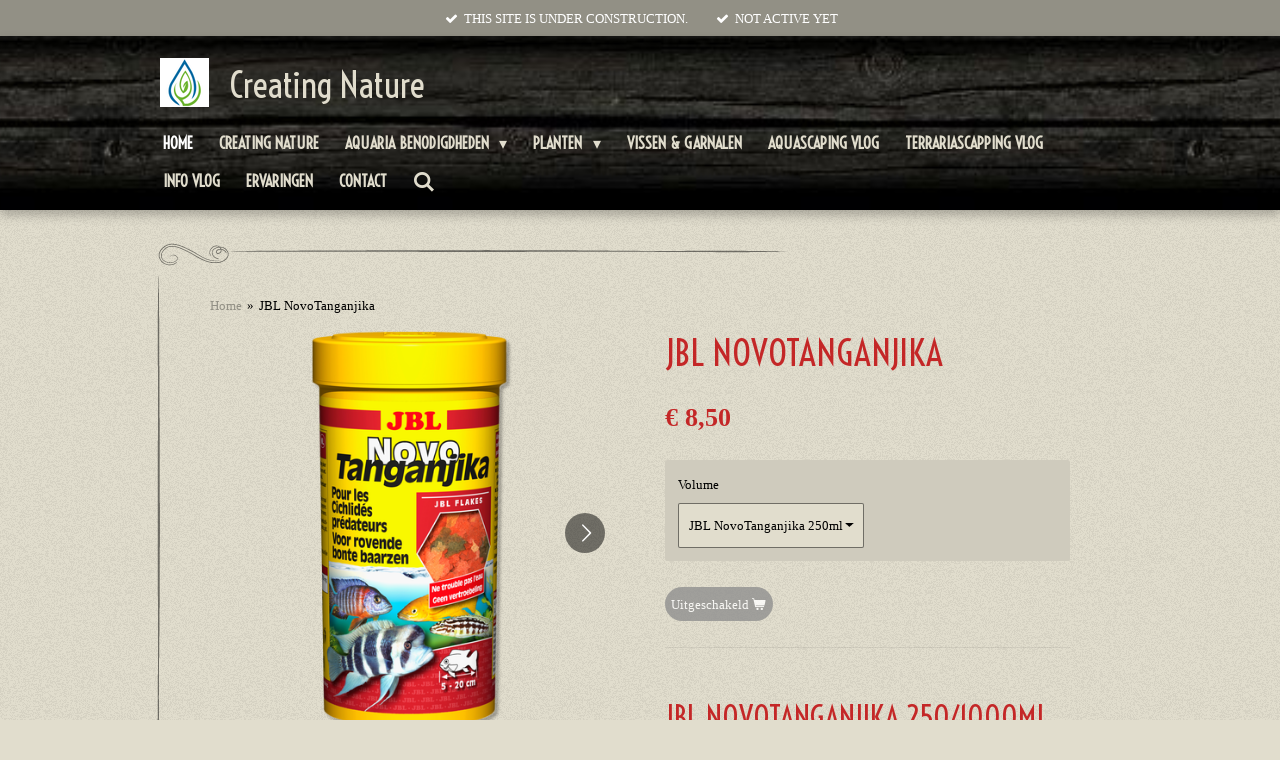

--- FILE ---
content_type: text/html; charset=UTF-8
request_url: https://www.creatingnature.be/product/4875566/jbl-novotanganjika
body_size: 20384
content:
<!DOCTYPE html>
<html lang="nl">
    <head>
        <meta http-equiv="Content-Type" content="text/html; charset=utf-8">
        <meta name="viewport" content="width=device-width, initial-scale=1.0, maximum-scale=5.0">
        <meta http-equiv="X-UA-Compatible" content="IE=edge">
        <link rel="canonical" href="https://www.creatingnature.be/product/4875566/jbl-novotanganjika">
        <link rel="sitemap" type="application/xml" href="https://www.creatingnature.be/sitemap.xml">
        <meta property="og:title" content="JBL NovoTanganjika | Creating Nature">
        <meta property="og:url" content="https://www.creatingnature.be/product/4875566/jbl-novotanganjika">
        <base href="https://www.creatingnature.be/">
        <meta name="description" property="og:description" content="JBL NovoTanganjika 250/1000mlPrimair vlokvoer voor roofzuchtige cichliden

Volwaardige verzorging, optimale groei en volle kleurenpracht van roofzuchtige cichliden uit de meren van Tanganjika en Malawi: Caroteno&amp;iuml;den zorgen voor schitterende kleuren.
Het juiste voer voor roofzuchtige cichliden uit het Tanganyika- en Malawimeer van 5 - 20 cm. Bestaat voornamelijk uit visvlees en plankton
Geen watervertroebeling: Gereduceerde algengroei door afgestemd fosfaatgehalte, betere waterkwaliteit door een verbeterde vertering van het voedsel waardoor het aantal visuitwerpselen aanzienlijk gereduceerd wordt.
Vissen kiezen voor JBL voer: 98,5% van alle vissoorten hebben gedurende onderzoeksexpedities in zoetwater het JBL voer direct geaccepteerd. Geen gebruik van goedkoop vismeel, maar van visvlees dat overblijft bij de productie van visfilet voor mensen.
Inhoud: Primair vlokvoer voor aquariumvissen. Na openen 4 maanden houdbaar. In de originele, hoogwaardige verpakking met zegelfolie gesloten 3 jaar houdbaar
">
                <script nonce="a5990d1488b290f68ca9c9e541a6a118">
            
            window.JOUWWEB = window.JOUWWEB || {};
            window.JOUWWEB.application = window.JOUWWEB.application || {};
            window.JOUWWEB.application = {"backends":[{"domain":"jouwweb.nl","freeDomain":"jouwweb.site"},{"domain":"webador.com","freeDomain":"webadorsite.com"},{"domain":"webador.de","freeDomain":"webadorsite.com"},{"domain":"webador.fr","freeDomain":"webadorsite.com"},{"domain":"webador.es","freeDomain":"webadorsite.com"},{"domain":"webador.it","freeDomain":"webadorsite.com"},{"domain":"jouwweb.be","freeDomain":"jouwweb.site"},{"domain":"webador.ie","freeDomain":"webadorsite.com"},{"domain":"webador.co.uk","freeDomain":"webadorsite.com"},{"domain":"webador.at","freeDomain":"webadorsite.com"},{"domain":"webador.be","freeDomain":"webadorsite.com"},{"domain":"webador.ch","freeDomain":"webadorsite.com"},{"domain":"webador.ch","freeDomain":"webadorsite.com"},{"domain":"webador.mx","freeDomain":"webadorsite.com"},{"domain":"webador.com","freeDomain":"webadorsite.com"},{"domain":"webador.dk","freeDomain":"webadorsite.com"},{"domain":"webador.se","freeDomain":"webadorsite.com"},{"domain":"webador.no","freeDomain":"webadorsite.com"},{"domain":"webador.fi","freeDomain":"webadorsite.com"},{"domain":"webador.ca","freeDomain":"webadorsite.com"},{"domain":"webador.ca","freeDomain":"webadorsite.com"},{"domain":"webador.pl","freeDomain":"webadorsite.com"},{"domain":"webador.com.au","freeDomain":"webadorsite.com"},{"domain":"webador.nz","freeDomain":"webadorsite.com"}],"editorLocale":"nl-BE","editorTimezone":"Europe\/Amsterdam","editorLanguage":"nl","analytics4TrackingId":"G-E6PZPGE4QM","analyticsDimensions":[],"backendDomain":"www.jouwweb.nl","backendShortDomain":"jouwweb.nl","backendKey":"jouwweb-nl","freeWebsiteDomain":"jouwweb.site","noSsl":false,"build":{"reference":"bb98b5e"},"linkHostnames":["www.jouwweb.nl","www.webador.com","www.webador.de","www.webador.fr","www.webador.es","www.webador.it","www.jouwweb.be","www.webador.ie","www.webador.co.uk","www.webador.at","www.webador.be","www.webador.ch","fr.webador.ch","www.webador.mx","es.webador.com","www.webador.dk","www.webador.se","www.webador.no","www.webador.fi","www.webador.ca","fr.webador.ca","www.webador.pl","www.webador.com.au","www.webador.nz"],"assetsUrl":"https:\/\/assets.jwwb.nl","loginUrl":"https:\/\/www.jouwweb.nl\/inloggen","publishUrl":"https:\/\/www.jouwweb.nl\/v2\/website\/1705809\/publish-proxy","adminUserOrIp":false,"pricing":{"plans":{"lite":{"amount":"700","currency":"EUR"},"pro":{"amount":"1200","currency":"EUR"},"business":{"amount":"2400","currency":"EUR"}},"yearlyDiscount":{"price":{"amount":"0","currency":"EUR"},"ratio":0,"percent":"0%","discountPrice":{"amount":"0","currency":"EUR"},"termPricePerMonth":{"amount":"0","currency":"EUR"},"termPricePerYear":{"amount":"0","currency":"EUR"}}},"hcUrl":{"add-product-variants":"https:\/\/help.jouwweb.nl\/hc\/nl\/articles\/28594307773201","basic-vs-advanced-shipping":"https:\/\/help.jouwweb.nl\/hc\/nl\/articles\/28594268794257","html-in-head":"https:\/\/help.jouwweb.nl\/hc\/nl\/articles\/28594336422545","link-domain-name":"https:\/\/help.jouwweb.nl\/hc\/nl\/articles\/28594325307409","optimize-for-mobile":"https:\/\/help.jouwweb.nl\/hc\/nl\/articles\/28594312927121","seo":"https:\/\/help.jouwweb.nl\/hc\/nl\/sections\/28507243966737","transfer-domain-name":"https:\/\/help.jouwweb.nl\/hc\/nl\/articles\/28594325232657","website-not-secure":"https:\/\/help.jouwweb.nl\/hc\/nl\/articles\/28594252935825"}};
            window.JOUWWEB.brand = {"type":"jouwweb","name":"JouwWeb","domain":"JouwWeb.nl","supportEmail":"support@jouwweb.nl"};
                    
                window.JOUWWEB = window.JOUWWEB || {};
                window.JOUWWEB.websiteRendering = {"locale":"nl-NL","timezone":"Europe\/Brussels","routes":{"api\/upload\/product-field":"\/_api\/upload\/product-field","checkout\/cart":"\/winkelwagen","payment":"\/bestelling-afronden\/:publicOrderId","payment\/forward":"\/bestelling-afronden\/:publicOrderId\/forward","public-order":"\/bestelling\/:publicOrderId","checkout\/authorize":"\/winkelwagen\/authorize\/:gateway","wishlist":"\/verlanglijst"}};
                                                    window.JOUWWEB.website = {"id":1705809,"locale":"nl-NL","enabled":true,"title":"Creating Nature","hasTitle":true,"roleOfLoggedInUser":null,"ownerLocale":"nl-BE","plan":"business","freeWebsiteDomain":"jouwweb.site","backendKey":"jouwweb-nl","currency":"EUR","defaultLocale":"nl-NL","url":"https:\/\/www.creatingnature.be\/","homepageSegmentId":6396373,"category":"webshop","isOffline":false,"isPublished":true,"locales":["nl-NL"],"allowed":{"ads":false,"credits":true,"externalLinks":true,"slideshow":true,"customDefaultSlideshow":true,"hostedAlbums":true,"moderators":true,"mailboxQuota":10,"statisticsVisitors":true,"statisticsDetailed":true,"statisticsMonths":-1,"favicon":true,"password":true,"freeDomains":0,"freeMailAccounts":1,"canUseLanguages":false,"fileUpload":true,"legacyFontSize":false,"webshop":true,"products":-1,"imageText":false,"search":true,"audioUpload":true,"videoUpload":5000,"allowDangerousForms":false,"allowHtmlCode":true,"mobileBar":true,"sidebar":false,"poll":false,"allowCustomForms":true,"allowBusinessListing":true,"allowCustomAnalytics":true,"allowAccountingLink":true,"digitalProducts":true,"sitemapElement":false},"mobileBar":{"enabled":true,"theme":"accent","email":{"active":true,"value":"info@creatingcreatures.be"},"location":{"active":true,"value":"Hendrik Consciencelaan 51a, 9950 Lievegem, Belgi\u00eb"},"phone":{"active":true,"value":"+32474110235"},"whatsapp":{"active":false},"social":{"active":true,"network":"facebook","value":"CreatingNatureAquariums"}},"webshop":{"enabled":false,"currency":"EUR","taxEnabled":false,"taxInclusive":true,"vatDisclaimerVisible":false,"orderNotice":"<p>Indien je speciale wensen hebt kun je deze doorgeven via het Opmerkingen-veld in de laatste stap.<\/p>","orderConfirmation":null,"freeShipping":false,"freeShippingAmount":"0.00","shippingDisclaimerVisible":false,"pickupAllowed":true,"couponAllowed":false,"detailsPageAvailable":true,"socialMediaVisible":false,"termsPage":null,"termsPageUrl":null,"extraTerms":null,"pricingVisible":true,"orderButtonVisible":true,"shippingAdvanced":false,"shippingAdvancedBackEnd":true,"soldOutVisible":true,"backInStockNotificationEnabled":false,"canAddProducts":true,"nextOrderNumber":1,"allowedServicePoints":[],"sendcloudConfigured":false,"sendcloudFallbackPublicKey":"a3d50033a59b4a598f1d7ce7e72aafdf","taxExemptionAllowed":true,"invoiceComment":null,"emptyCartVisible":false,"minimumOrderPrice":null,"productNumbersEnabled":false,"wishlistEnabled":false,"hideTaxOnCart":false},"isTreatedAsWebshop":true};                            window.JOUWWEB.cart = {"products":[],"coupon":null,"shippingCountryCode":null,"shippingChoice":null,"breakdown":[]};                            window.JOUWWEB.scripts = ["website-rendering\/webshop"];                        window.parent.JOUWWEB.colorPalette = window.JOUWWEB.colorPalette;
        </script>
                <title>JBL NovoTanganjika | Creating Nature</title>
                                            <link href="https://primary.jwwb.nl/public/g/b/o/temp-lutpfjqhtxhrawopamxx/touch-icon-iphone.png?bust=1611141380" rel="apple-touch-icon" sizes="60x60">                                                <link href="https://primary.jwwb.nl/public/g/b/o/temp-lutpfjqhtxhrawopamxx/touch-icon-ipad.png?bust=1611141380" rel="apple-touch-icon" sizes="76x76">                                                <link href="https://primary.jwwb.nl/public/g/b/o/temp-lutpfjqhtxhrawopamxx/touch-icon-iphone-retina.png?bust=1611141380" rel="apple-touch-icon" sizes="120x120">                                                <link href="https://primary.jwwb.nl/public/g/b/o/temp-lutpfjqhtxhrawopamxx/touch-icon-ipad-retina.png?bust=1611141380" rel="apple-touch-icon" sizes="152x152">                                                <link href="https://primary.jwwb.nl/public/g/b/o/temp-lutpfjqhtxhrawopamxx/favicon.png?bust=1611141380" rel="shortcut icon">                                                <link href="https://primary.jwwb.nl/public/g/b/o/temp-lutpfjqhtxhrawopamxx/favicon.png?bust=1611141380" rel="icon">                                        <meta property="og:image" content="https&#x3A;&#x2F;&#x2F;primary.jwwb.nl&#x2F;public&#x2F;g&#x2F;b&#x2F;o&#x2F;temp-lutpfjqhtxhrawopamxx&#x2F;0ze4o0&#x2F;JBLNovoTanganjika.png">
                    <meta property="og:image" content="https&#x3A;&#x2F;&#x2F;primary.jwwb.nl&#x2F;public&#x2F;g&#x2F;b&#x2F;o&#x2F;temp-lutpfjqhtxhrawopamxx&#x2F;4spcck&#x2F;JBLNovoTanganjika3.jpg">
                    <meta property="og:image" content="https&#x3A;&#x2F;&#x2F;primary.jwwb.nl&#x2F;public&#x2F;g&#x2F;b&#x2F;o&#x2F;temp-lutpfjqhtxhrawopamxx&#x2F;5f8a0k&#x2F;JBLNovoTanganjika2.jpg">
                    <meta property="og:image" content="https&#x3A;&#x2F;&#x2F;primary.jwwb.nl&#x2F;public&#x2F;g&#x2F;b&#x2F;o&#x2F;temp-lutpfjqhtxhrawopamxx&#x2F;uhsrda&#x2F;JBLNovoTanganjika4.jpg">
                                    <meta name="twitter:card" content="summary_large_image">
                        <meta property="twitter:image" content="https&#x3A;&#x2F;&#x2F;primary.jwwb.nl&#x2F;public&#x2F;g&#x2F;b&#x2F;o&#x2F;temp-lutpfjqhtxhrawopamxx&#x2F;0ze4o0&#x2F;JBLNovoTanganjika.png">
                                                    <script>
document.addEventListener('contextmenu',function(e){e.preventDefault();e.stopPropagation();});
document.addEventListener('copy',function(e){e.preventDefault();e.stopPropagation();});
document.addEventListener('cut',function(e){e.preventDefault();e.stopPropagation();});
</script>
<style>
.jw-album-image img, .jw-element-image img { pointer-events: none; -webkit-touch-callout: none; }
.pswp__share-tooltip .pswp__share--download { display: none; }
</style>                            <script src="https://plausible.io/js/script.manual.js" nonce="a5990d1488b290f68ca9c9e541a6a118" data-turbo-track="reload" defer data-domain="shard9.jouwweb.nl"></script>
<link rel="stylesheet" type="text/css" href="https://gfonts.jwwb.nl/css?display=fallback&amp;family=Voltaire%3A400%2C700%2C400italic%2C700italic" nonce="a5990d1488b290f68ca9c9e541a6a118" data-turbo-track="dynamic">
<script src="https://assets.jwwb.nl/assets/build/website-rendering/nl-NL.js?bust=af8dcdef13a1895089e9" nonce="a5990d1488b290f68ca9c9e541a6a118" data-turbo-track="reload" defer></script>
<script src="https://assets.jwwb.nl/assets/website-rendering/runtime.cee983c75391f900fb05.js?bust=4ce5de21b577bc4120dd" nonce="a5990d1488b290f68ca9c9e541a6a118" data-turbo-track="reload" defer></script>
<script src="https://assets.jwwb.nl/assets/website-rendering/812.881ee67943804724d5af.js?bust=78ab7ad7d6392c42d317" nonce="a5990d1488b290f68ca9c9e541a6a118" data-turbo-track="reload" defer></script>
<script src="https://assets.jwwb.nl/assets/website-rendering/main.61f9445f0010f1c481ba.js?bust=80a4e7d3eb247897f6f4" nonce="a5990d1488b290f68ca9c9e541a6a118" data-turbo-track="reload" defer></script>
<link rel="preload" href="https://assets.jwwb.nl/assets/website-rendering/styles.a2468cbf1168cbf178ea.css?bust=0cb87257672efdee8070" as="style">
<link rel="preload" href="https://assets.jwwb.nl/assets/website-rendering/fonts/icons-website-rendering/font/website-rendering.woff2?bust=bd2797014f9452dadc8e" as="font" crossorigin>
<link rel="preconnect" href="https://gfonts.jwwb.nl">
<link rel="stylesheet" type="text/css" href="https://assets.jwwb.nl/assets/website-rendering/styles.a2468cbf1168cbf178ea.css?bust=0cb87257672efdee8070" nonce="a5990d1488b290f68ca9c9e541a6a118" data-turbo-track="dynamic">
<link rel="preconnect" href="https://assets.jwwb.nl">
<link rel="stylesheet" type="text/css" href="https://primary.jwwb.nl/public/g/b/o/temp-lutpfjqhtxhrawopamxx/style.css?bust=1768823969" nonce="a5990d1488b290f68ca9c9e541a6a118" data-turbo-track="dynamic">    </head>
    <body
        id="top"
        class="jw-is-no-slideshow jw-header-is-image-text jw-is-segment-product jw-is-frontend jw-is-no-sidebar jw-is-messagebar jw-is-no-touch-device jw-is-no-mobile"
                                    data-jouwweb-page="4875566"
                                                data-jouwweb-segment-id="4875566"
                                                data-jouwweb-segment-type="product"
                                                data-template-threshold="960"
                                                data-template-name="italiano"
                            itemscope
        itemtype="https://schema.org/Product"
    >
                                    <meta itemprop="url" content="https://www.creatingnature.be/product/4875566/jbl-novotanganjika">
        <a href="#main-content" class="jw-skip-link">
            Ga direct naar de hoofdinhoud        </a>
        <div class="jw-background"></div>
        <div class="jw-body">
            <div class="jw-mobile-menu jw-mobile-is-text js-mobile-menu">
            <button
            type="button"
            class="jw-mobile-menu__button jw-mobile-search-button"
            aria-label="Zoek binnen website"
        >
            <span class="jw-icon-search"></span>
        </button>
        <div class="jw-mobile-header jw-mobile-header--image-text">
        <a            class="jw-mobile-header-content"
                            href="/"
                        >
                            <img class="jw-mobile-logo jw-mobile-logo--square" src="https://primary.jwwb.nl/public/g/b/o/temp-lutpfjqhtxhrawopamxx/59j1q7/logocreativenatures.png?enable-io=true&amp;enable=upscale&amp;height=70" srcset="https://primary.jwwb.nl/public/g/b/o/temp-lutpfjqhtxhrawopamxx/59j1q7/logocreativenatures.png?enable-io=true&amp;enable=upscale&amp;height=70 1x, https://primary.jwwb.nl/public/g/b/o/temp-lutpfjqhtxhrawopamxx/59j1q7/logocreativenatures.png?enable-io=true&amp;enable=upscale&amp;height=140&amp;quality=70 2x" alt="Creating Nature" title="Creating Nature">                                        <div class="jw-mobile-text">
                    Creating Nature                </div>
                    </a>
    </div>

    
            <button
            type="button"
            class="jw-mobile-menu__button jw-mobile-toggle"
            aria-label="Open / sluit menu"
        >
            <span class="jw-icon-burger"></span>
        </button>
    </div>
    <div class="jw-mobile-menu-search jw-mobile-menu-search--hidden">
        <form
            action="/zoeken"
            method="get"
            class="jw-mobile-menu-search__box"
        >
            <input
                type="text"
                name="q"
                value=""
                placeholder="Zoeken..."
                class="jw-mobile-menu-search__input"
                aria-label="Zoeken"
            >
            <button type="submit" class="jw-btn jw-btn--style-flat jw-mobile-menu-search__button" aria-label="Zoeken">
                <span class="website-rendering-icon-search" aria-hidden="true"></span>
            </button>
            <button type="button" class="jw-btn jw-btn--style-flat jw-mobile-menu-search__button js-cancel-search" aria-label="Zoekopdracht annuleren">
                <span class="website-rendering-icon-cancel" aria-hidden="true"></span>
            </button>
        </form>
    </div>
            <div class="message-bar message-bar--accent"><div class="message-bar__container"><ul class="message-bar-usps"><li class="message-bar-usps__item"><i class="website-rendering-icon-ok"></i><span>THIS SITE IS UNDER CONSTRUCTION.</span></li><li class="message-bar-usps__item"><i class="website-rendering-icon-ok"></i><span>NOT ACTIVE YET</span></li></ul></div></div><script nonce="a5990d1488b290f68ca9c9e541a6a118">
    JOUWWEB.templateConfig = {
        header: {
            mobileSelector: '.jw-mobile-menu',
            updatePusher: function (height) {
                $('.jw-menu-clone .jw-menu').css('margin-top', height);
            },
        },
    };
</script>
<header class="topbar clear jw-menu-collapse">
    <div class="inner clear">
        <div class="header js-topbar-content-container">
            <div class="jw-header-logo">
            <div
    id="jw-header-image-container"
    class="jw-header jw-header-image jw-header-image-toggle"
    style="flex-basis: 49px; max-width: 49px; flex-shrink: 1;"
>
            <a href="/">
        <img id="jw-header-image" data-image-id="32883947" srcset="https://primary.jwwb.nl/public/g/b/o/temp-lutpfjqhtxhrawopamxx/59j1q7/logocreativenatures.png?enable-io=true&amp;width=49 49w, https://primary.jwwb.nl/public/g/b/o/temp-lutpfjqhtxhrawopamxx/59j1q7/logocreativenatures.png?enable-io=true&amp;width=98 98w" class="jw-header-image" title="Creating Nature" style="" sizes="49px" width="49" height="49" intrinsicsize="49.00 x 49.00" alt="Creating Nature">                </a>
    </div>
        <div
    class="jw-header jw-header-title-container jw-header-text jw-header-text-toggle"
    data-stylable="true"
>
    <a        id="jw-header-title"
        class="jw-header-title"
                    href="/"
            >
        Creating Nature    </a>
</div>
</div>
        </div>
        <nav class="menu jw-menu-copy">
            <ul
    id="jw-menu"
    class="jw-menu jw-menu-horizontal"
            >
            <li
    class="jw-menu-item jw-menu-is-active"
>
        <a        class="jw-menu-link js-active-menu-item"
        href="/"                                            data-page-link-id="6396373"
                            >
                <span class="">
            Home        </span>
            </a>
                </li>
            <li
    class="jw-menu-item"
>
        <a        class="jw-menu-link"
        href="/creating-nature"                                            data-page-link-id="6396616"
                            >
                <span class="">
            Creating Nature        </span>
            </a>
                </li>
            <li
    class="jw-menu-item jw-menu-has-submenu"
>
        <a        class="jw-menu-link"
        href="/aquaria-benodigdheden"                                            data-page-link-id="6396728"
                            >
                <span class="">
            Aquaria benodigdheden        </span>
                    <span class="jw-arrow jw-arrow-toplevel"></span>
            </a>
                    <ul
            class="jw-submenu"
                    >
                            <li
    class="jw-menu-item jw-menu-has-submenu"
>
        <a        class="jw-menu-link"
        href="/aquaria-benodigdheden/aquaria"                                            data-page-link-id="6396745"
                            >
                <span class="">
            Aquaria        </span>
                    <span class="jw-arrow"></span>
            </a>
                    <ul
            class="jw-submenu"
                    >
                            <li
    class="jw-menu-item jw-menu-has-submenu"
>
        <a        class="jw-menu-link"
        href="/aquaria-benodigdheden/aquaria/ada"                                            data-page-link-id="6404221"
                            >
                <span class="">
            ADA        </span>
                    <span class="jw-arrow"></span>
            </a>
                    <ul
            class="jw-submenu"
                    >
                            <li
    class="jw-menu-item"
>
        <a        class="jw-menu-link"
        href="/aquaria-benodigdheden/aquaria/ada/cube-garden"                                            data-page-link-id="7554998"
                            >
                <span class="">
            CUBE GARDEN        </span>
            </a>
                </li>
                    </ul>
        </li>
                            <li
    class="jw-menu-item jw-menu-has-submenu"
>
        <a        class="jw-menu-link"
        href="/aquaria-benodigdheden/aquaria/dooa-1"                                            data-page-link-id="7371528"
                            >
                <span class="">
            DOOA        </span>
                    <span class="jw-arrow"></span>
            </a>
                    <ul
            class="jw-submenu"
                    >
                            <li
    class="jw-menu-item"
>
        <a        class="jw-menu-link"
        href="/aquaria-benodigdheden/aquaria/dooa-1/neo-glass-air"                                            data-page-link-id="8105573"
                            >
                <span class="">
            NEO GLASS AIR        </span>
            </a>
                </li>
                            <li
    class="jw-menu-item"
>
        <a        class="jw-menu-link"
        href="/aquaria-benodigdheden/aquaria/dooa-1/glass-terra"                                            data-page-link-id="8105611"
                            >
                <span class="">
            GLASS TERRA        </span>
            </a>
                </li>
                    </ul>
        </li>
                            <li
    class="jw-menu-item"
>
        <a        class="jw-menu-link"
        href="/aquaria-benodigdheden/aquaria/eheim"                                            data-page-link-id="6396789"
                            >
                <span class="">
            EHEIM        </span>
            </a>
                </li>
                            <li
    class="jw-menu-item"
>
        <a        class="jw-menu-link"
        href="/aquaria-benodigdheden/aquaria/jewel"                                            data-page-link-id="9123052"
                            >
                <span class="">
            JEWEL        </span>
            </a>
                </li>
                    </ul>
        </li>
                            <li
    class="jw-menu-item jw-menu-has-submenu"
>
        <a        class="jw-menu-link"
        href="/aquaria-benodigdheden/paludaria"                                            data-page-link-id="7535746"
                            >
                <span class="">
            Paludaria        </span>
                    <span class="jw-arrow"></span>
            </a>
                    <ul
            class="jw-submenu"
                    >
                            <li
    class="jw-menu-item jw-menu-has-submenu"
>
        <a        class="jw-menu-link"
        href="/aquaria-benodigdheden/paludaria/een-woordje-van-uitleg-vooraf"                                            data-page-link-id="8104900"
                            >
                <span class="">
            Een woordje van uitleg vooraf        </span>
                    <span class="jw-arrow"></span>
            </a>
                    <ul
            class="jw-submenu"
                    >
                            <li
    class="jw-menu-item"
>
        <a        class="jw-menu-link"
        href="/aquaria-benodigdheden/paludaria/een-woordje-van-uitleg-vooraf/wat-is-er-nodig-voor-een-vivarium"                                            data-page-link-id="8104993"
                            >
                <span class="">
            Wat is er nodig voor een Vivarium        </span>
            </a>
                </li>
                            <li
    class="jw-menu-item"
>
        <a        class="jw-menu-link"
        href="/aquaria-benodigdheden/paludaria/een-woordje-van-uitleg-vooraf/pijlgifkikkertjes"                                            data-page-link-id="8105173"
                            >
                <span class="">
            Pijlgifkikkertjes        </span>
            </a>
                </li>
                    </ul>
        </li>
                            <li
    class="jw-menu-item"
>
        <a        class="jw-menu-link"
        href="/aquaria-benodigdheden/paludaria/ada-9"                                            data-page-link-id="8324374"
                            >
                <span class="">
            ADA        </span>
            </a>
                </li>
                            <li
    class="jw-menu-item"
>
        <a        class="jw-menu-link"
        href="/aquaria-benodigdheden/paludaria/biorb-air-60"                                            data-page-link-id="8104664"
                            >
                <span class="">
            BiOrb Air 60        </span>
            </a>
                </li>
                            <li
    class="jw-menu-item jw-menu-has-submenu"
>
        <a        class="jw-menu-link"
        href="/aquaria-benodigdheden/paludaria/dooa-4"                                            data-page-link-id="8319816"
                            >
                <span class="">
            DOOA        </span>
                    <span class="jw-arrow"></span>
            </a>
                    <ul
            class="jw-submenu"
                    >
                            <li
    class="jw-menu-item"
>
        <a        class="jw-menu-link"
        href="/aquaria-benodigdheden/paludaria/dooa-4/glass-terra-1"                                            data-page-link-id="8319218"
                            >
                <span class="">
            GLASS TERRA        </span>
            </a>
                </li>
                            <li
    class="jw-menu-item"
>
        <a        class="jw-menu-link"
        href="/aquaria-benodigdheden/paludaria/dooa-4/neo-glass-air-2"                                            data-page-link-id="8319185"
                            >
                <span class="">
            NEO GLASS AIR        </span>
            </a>
                </li>
                            <li
    class="jw-menu-item"
>
        <a        class="jw-menu-link"
        href="/aquaria-benodigdheden/paludaria/dooa-4/paluda-30-60"                                            data-page-link-id="7535948"
                            >
                <span class="">
            PALUDA 30/60        </span>
            </a>
                </li>
                    </ul>
        </li>
                    </ul>
        </li>
                            <li
    class="jw-menu-item"
>
        <a        class="jw-menu-link"
        href="/aquaria-benodigdheden/meubels"                                            data-page-link-id="6396734"
                            >
                <span class="">
            Meubels        </span>
            </a>
                </li>
                            <li
    class="jw-menu-item jw-menu-has-submenu"
>
        <a        class="jw-menu-link"
        href="/aquaria-benodigdheden/voedingsbodem-en-additieven"                                            data-page-link-id="6396766"
                            >
                <span class="">
            Voedingsbodem en Additieven        </span>
                    <span class="jw-arrow"></span>
            </a>
                    <ul
            class="jw-submenu"
                    >
                            <li
    class="jw-menu-item jw-menu-has-submenu"
>
        <a        class="jw-menu-link"
        href="/aquaria-benodigdheden/voedingsbodem-en-additieven/voedingsbodem"                                            data-page-link-id="6396806"
                            >
                <span class="">
            Voedingsbodem        </span>
                    <span class="jw-arrow"></span>
            </a>
                    <ul
            class="jw-submenu"
                    >
                            <li
    class="jw-menu-item"
>
        <a        class="jw-menu-link"
        href="/aquaria-benodigdheden/voedingsbodem-en-additieven/voedingsbodem/ada-1"                                            data-page-link-id="6860684"
                            >
                <span class="">
            ADA        </span>
            </a>
                </li>
                            <li
    class="jw-menu-item"
>
        <a        class="jw-menu-link"
        href="/aquaria-benodigdheden/voedingsbodem-en-additieven/voedingsbodem/jbl-14"                                            data-page-link-id="9108099"
                            >
                <span class="">
            JBL        </span>
            </a>
                </li>
                    </ul>
        </li>
                            <li
    class="jw-menu-item jw-menu-has-submenu"
>
        <a        class="jw-menu-link"
        href="/aquaria-benodigdheden/voedingsbodem-en-additieven/vloeibare-conditioners-voedings-en-meststoffen"                                            data-page-link-id="6867684"
                            >
                <span class="">
            Vloeibare Conditioners, Voedings- en Meststoffen        </span>
                    <span class="jw-arrow"></span>
            </a>
                    <ul
            class="jw-submenu"
                    >
                            <li
    class="jw-menu-item"
>
        <a        class="jw-menu-link"
        href="/aquaria-benodigdheden/voedingsbodem-en-additieven/vloeibare-conditioners-voedings-en-meststoffen/ada-2"                                            data-page-link-id="6867703"
                            >
                <span class="">
            ADA        </span>
            </a>
                </li>
                            <li
    class="jw-menu-item"
>
        <a        class="jw-menu-link"
        href="/aquaria-benodigdheden/voedingsbodem-en-additieven/vloeibare-conditioners-voedings-en-meststoffen/jbl"                                            data-page-link-id="6869113"
                            >
                <span class="">
            JBL        </span>
            </a>
                </li>
                            <li
    class="jw-menu-item jw-menu-has-submenu"
>
        <a        class="jw-menu-link"
        href="/aquaria-benodigdheden/voedingsbodem-en-additieven/vloeibare-conditioners-voedings-en-meststoffen/twinstar"                                            data-page-link-id="7145172"
                            >
                <span class="">
            TWINSTAR        </span>
                    <span class="jw-arrow"></span>
            </a>
                    <ul
            class="jw-submenu"
                    >
                            <li
    class="jw-menu-item"
>
        <a        class="jw-menu-link"
        href="/aquaria-benodigdheden/voedingsbodem-en-additieven/vloeibare-conditioners-voedings-en-meststoffen/twinstar/m-serie"                                            data-page-link-id="7145272"
                            >
                <span class="">
            M SERIE        </span>
            </a>
                </li>
                            <li
    class="jw-menu-item"
>
        <a        class="jw-menu-link"
        href="/aquaria-benodigdheden/voedingsbodem-en-additieven/vloeibare-conditioners-voedings-en-meststoffen/twinstar/nano-plus"                                            data-page-link-id="7145314"
                            >
                <span class="">
            NANO PLUS        </span>
            </a>
                </li>
                            <li
    class="jw-menu-item"
>
        <a        class="jw-menu-link"
        href="/aquaria-benodigdheden/voedingsbodem-en-additieven/vloeibare-conditioners-voedings-en-meststoffen/twinstar/yotta-plus"                                            data-page-link-id="7145336"
                            >
                <span class="">
            YOTTA PLUS        </span>
            </a>
                </li>
                    </ul>
        </li>
                    </ul>
        </li>
                    </ul>
        </li>
                            <li
    class="jw-menu-item jw-menu-has-submenu"
>
        <a        class="jw-menu-link"
        href="/aquaria-benodigdheden/hardscape-decoratie"                                            data-page-link-id="6396808"
                            >
                <span class="">
            Hardscape Decoratie        </span>
                    <span class="jw-arrow"></span>
            </a>
                    <ul
            class="jw-submenu"
                    >
                            <li
    class="jw-menu-item jw-menu-has-submenu"
>
        <a        class="jw-menu-link"
        href="/aquaria-benodigdheden/hardscape-decoratie/diversen-1"                                            data-page-link-id="9107724"
                            >
                <span class="">
            Diversen        </span>
                    <span class="jw-arrow"></span>
            </a>
                    <ul
            class="jw-submenu"
                    >
                            <li
    class="jw-menu-item"
>
        <a        class="jw-menu-link"
        href="/aquaria-benodigdheden/hardscape-decoratie/diversen-1/jbl-15"                                            data-page-link-id="9122489"
                            >
                <span class="">
            JBL        </span>
            </a>
                </li>
                            <li
    class="jw-menu-item"
>
        <a        class="jw-menu-link"
        href="/aquaria-benodigdheden/hardscape-decoratie/diversen-1/seachem-1"                                            data-page-link-id="9122459"
                            >
                <span class="">
            SEACHEM        </span>
            </a>
                </li>
                    </ul>
        </li>
                            <li
    class="jw-menu-item jw-menu-has-submenu"
>
        <a        class="jw-menu-link"
        href="/aquaria-benodigdheden/hardscape-decoratie/houtsoorten"                                            data-page-link-id="6396818"
                            >
                <span class="">
            Houtsoorten        </span>
                    <span class="jw-arrow"></span>
            </a>
                    <ul
            class="jw-submenu"
                    >
                            <li
    class="jw-menu-item"
>
        <a        class="jw-menu-link"
        href="/aquaria-benodigdheden/hardscape-decoratie/houtsoorten/bonsai"                                            data-page-link-id="6396852"
                            >
                <span class="">
            Bonsai        </span>
            </a>
                </li>
                            <li
    class="jw-menu-item"
>
        <a        class="jw-menu-link"
        href="/aquaria-benodigdheden/hardscape-decoratie/houtsoorten/driftwood"                                            data-page-link-id="6396848"
                            >
                <span class="">
            Driftwood        </span>
            </a>
                </li>
                            <li
    class="jw-menu-item"
>
        <a        class="jw-menu-link"
        href="/aquaria-benodigdheden/hardscape-decoratie/houtsoorten/spiderwood"                                            data-page-link-id="6396846"
                            >
                <span class="">
            Spiderwood        </span>
            </a>
                </li>
                    </ul>
        </li>
                            <li
    class="jw-menu-item jw-menu-has-submenu"
>
        <a        class="jw-menu-link"
        href="/aquaria-benodigdheden/hardscape-decoratie/stenen"                                            data-page-link-id="6396814"
                            >
                <span class="">
            Stenen        </span>
                    <span class="jw-arrow"></span>
            </a>
                    <ul
            class="jw-submenu"
                    >
                            <li
    class="jw-menu-item"
>
        <a        class="jw-menu-link"
        href="/aquaria-benodigdheden/hardscape-decoratie/stenen/grey-mountain"                                            data-page-link-id="6396838"
                            >
                <span class="">
            Grey Mountain        </span>
            </a>
                </li>
                            <li
    class="jw-menu-item"
>
        <a        class="jw-menu-link"
        href="/aquaria-benodigdheden/hardscape-decoratie/stenen/lavasteen"                                            data-page-link-id="6396827"
                            >
                <span class="">
            Lavasteen        </span>
            </a>
                </li>
                            <li
    class="jw-menu-item"
>
        <a        class="jw-menu-link"
        href="/aquaria-benodigdheden/hardscape-decoratie/stenen/leisteen"                                            data-page-link-id="6396833"
                            >
                <span class="">
            Leisteen        </span>
            </a>
                </li>
                    </ul>
        </li>
                            <li
    class="jw-menu-item jw-menu-has-submenu"
>
        <a        class="jw-menu-link"
        href="/aquaria-benodigdheden/hardscape-decoratie/tools"                                            data-page-link-id="7331952"
                            >
                <span class="">
            Tools        </span>
                    <span class="jw-arrow"></span>
            </a>
                    <ul
            class="jw-submenu"
                    >
                            <li
    class="jw-menu-item"
>
        <a        class="jw-menu-link"
        href="/aquaria-benodigdheden/hardscape-decoratie/tools/ada-5"                                            data-page-link-id="7332006"
                            >
                <span class="">
            ADA        </span>
            </a>
                </li>
                            <li
    class="jw-menu-item"
>
        <a        class="jw-menu-link"
        href="/aquaria-benodigdheden/hardscape-decoratie/tools/dooa-3"                                            data-page-link-id="7525615"
                            >
                <span class="">
            DOOA        </span>
            </a>
                </li>
                            <li
    class="jw-menu-item"
>
        <a        class="jw-menu-link"
        href="/aquaria-benodigdheden/hardscape-decoratie/tools/jbl-4"                                            data-page-link-id="8133460"
                            >
                <span class="">
            JBL        </span>
            </a>
                </li>
                    </ul>
        </li>
                    </ul>
        </li>
                            <li
    class="jw-menu-item jw-menu-has-submenu"
>
        <a        class="jw-menu-link"
        href="/aquaria-benodigdheden/verlichting"                                            data-page-link-id="6396861"
                            >
                <span class="">
            Verlichting        </span>
                    <span class="jw-arrow"></span>
            </a>
                    <ul
            class="jw-submenu"
                    >
                            <li
    class="jw-menu-item"
>
        <a        class="jw-menu-link"
        href="/aquaria-benodigdheden/verlichting/ada-4"                                            data-page-link-id="6923516"
                            >
                <span class="">
            ADA        </span>
            </a>
                </li>
                            <li
    class="jw-menu-item jw-menu-has-submenu"
>
        <a        class="jw-menu-link"
        href="/aquaria-benodigdheden/verlichting/dooa"                                            data-page-link-id="7143985"
                            >
                <span class="">
            DOOA        </span>
                    <span class="jw-arrow"></span>
            </a>
                    <ul
            class="jw-submenu"
                    >
                            <li
    class="jw-menu-item"
>
        <a        class="jw-menu-link"
        href="/aquaria-benodigdheden/verlichting/dooa/2"                                            data-page-link-id="7537965"
                            >
                <span class="">
            2        </span>
            </a>
                </li>
                    </ul>
        </li>
                            <li
    class="jw-menu-item jw-menu-has-submenu"
>
        <a        class="jw-menu-link"
        href="/aquaria-benodigdheden/verlichting/eheim-1"                                            data-page-link-id="7143957"
                            >
                <span class="">
            EHEIM        </span>
                    <span class="jw-arrow"></span>
            </a>
                    <ul
            class="jw-submenu"
                    >
                            <li
    class="jw-menu-item"
>
        <a        class="jw-menu-link"
        href="/aquaria-benodigdheden/verlichting/eheim-1/3"                                            data-page-link-id="7537963"
                            >
                <span class="">
            3        </span>
            </a>
                </li>
                    </ul>
        </li>
                            <li
    class="jw-menu-item jw-menu-has-submenu"
>
        <a        class="jw-menu-link"
        href="/aquaria-benodigdheden/verlichting/jbl-1"                                            data-page-link-id="7143961"
                            >
                <span class="">
            JBL        </span>
                    <span class="jw-arrow"></span>
            </a>
                    <ul
            class="jw-submenu"
                    >
                            <li
    class="jw-menu-item"
>
        <a        class="jw-menu-link"
        href="/aquaria-benodigdheden/verlichting/jbl-1/4"                                            data-page-link-id="7537960"
                            >
                <span class="">
            4        </span>
            </a>
                </li>
                    </ul>
        </li>
                            <li
    class="jw-menu-item jw-menu-has-submenu"
>
        <a        class="jw-menu-link"
        href="/aquaria-benodigdheden/verlichting/onf"                                            data-page-link-id="7143967"
                            >
                <span class="">
            ONF        </span>
                    <span class="jw-arrow"></span>
            </a>
                    <ul
            class="jw-submenu"
                    >
                            <li
    class="jw-menu-item"
>
        <a        class="jw-menu-link"
        href="/aquaria-benodigdheden/verlichting/onf/onf-flat-nano"                                            data-page-link-id="7144876"
                            >
                <span class="">
            ONF FLAT NANO        </span>
            </a>
                </li>
                            <li
    class="jw-menu-item"
>
        <a        class="jw-menu-link"
        href="/aquaria-benodigdheden/verlichting/onf/onf-flat-one-one-1"                                            data-page-link-id="7144888"
                            >
                <span class="">
            ONF FLAT ONE/ONE+        </span>
            </a>
                </li>
                    </ul>
        </li>
                            <li
    class="jw-menu-item jw-menu-has-submenu"
>
        <a        class="jw-menu-link"
        href="/aquaria-benodigdheden/verlichting/twinstar-1"                                            data-page-link-id="7356868"
                            >
                <span class="">
            TWINSTAR        </span>
                    <span class="jw-arrow"></span>
            </a>
                    <ul
            class="jw-submenu"
                    >
                            <li
    class="jw-menu-item"
>
        <a        class="jw-menu-link"
        href="/aquaria-benodigdheden/verlichting/twinstar-1/twinstar-light-b-line"                                            data-page-link-id="7357358"
                            >
                <span class="">
            Twinstar Light B-Line        </span>
            </a>
                </li>
                            <li
    class="jw-menu-item"
>
        <a        class="jw-menu-link"
        href="/aquaria-benodigdheden/verlichting/twinstar-1/twinstar-light-ii-c-line"                                            data-page-link-id="7357362"
                            >
                <span class="">
            Twinstar Light II C-Line        </span>
            </a>
                </li>
                            <li
    class="jw-menu-item"
>
        <a        class="jw-menu-link"
        href="/aquaria-benodigdheden/verlichting/twinstar-1/twinstar-light-iii-e-line"                                            data-page-link-id="7357355"
                            >
                <span class="">
            Twinstar Light III E-Line        </span>
            </a>
                </li>
                            <li
    class="jw-menu-item"
>
        <a        class="jw-menu-link"
        href="/aquaria-benodigdheden/verlichting/twinstar-1/twinstar-light-iii-s-line"                                            data-page-link-id="7357357"
                            >
                <span class="">
            Twinstar Light III S-Line        </span>
            </a>
                </li>
                            <li
    class="jw-menu-item"
>
        <a        class="jw-menu-link"
        href="/aquaria-benodigdheden/verlichting/twinstar-1/dimmer-voor-alle-twinstar-modellen"                                            data-page-link-id="9130609"
                            >
                <span class="">
            Dimmer voor alle Twinstar Modellen        </span>
            </a>
                </li>
                    </ul>
        </li>
                    </ul>
        </li>
                            <li
    class="jw-menu-item jw-menu-has-submenu"
>
        <a        class="jw-menu-link"
        href="/aquaria-benodigdheden/filter"                                            data-page-link-id="6396777"
                            >
                <span class="">
            Filter        </span>
                    <span class="jw-arrow"></span>
            </a>
                    <ul
            class="jw-submenu"
                    >
                            <li
    class="jw-menu-item"
>
        <a        class="jw-menu-link"
        href="/aquaria-benodigdheden/filter/azoo-hangfilter"                                            data-page-link-id="7356545"
                            >
                <span class="">
            AZOO HANGFILTER        </span>
            </a>
                </li>
                            <li
    class="jw-menu-item"
>
        <a        class="jw-menu-link"
        href="/aquaria-benodigdheden/filter/blau-skimmer"                                            data-page-link-id="9134669"
                            >
                <span class="">
            BLAU SKIMMER        </span>
            </a>
                </li>
                            <li
    class="jw-menu-item"
>
        <a        class="jw-menu-link"
        href="/aquaria-benodigdheden/filter/dennerle"                                            data-page-link-id="10562887"
                            >
                <span class="">
            Dennerle        </span>
            </a>
                </li>
                            <li
    class="jw-menu-item"
>
        <a        class="jw-menu-link"
        href="/aquaria-benodigdheden/filter/eheim-binnenfilter"                                            data-page-link-id="9023236"
                            >
                <span class="">
            EHEIM BINNENFILTER        </span>
            </a>
                </li>
                            <li
    class="jw-menu-item"
>
        <a        class="jw-menu-link"
        href="/aquaria-benodigdheden/filter/eheim-butenfilter"                                            data-page-link-id="9023242"
                            >
                <span class="">
            EHEIM BUTENFILTER        </span>
            </a>
                </li>
                            <li
    class="jw-menu-item"
>
        <a        class="jw-menu-link"
        href="/aquaria-benodigdheden/filter/eheim-hangfilter"                                            data-page-link-id="9029047"
                            >
                <span class="">
            EHEIM HANGFILTER        </span>
            </a>
                </li>
                            <li
    class="jw-menu-item"
>
        <a        class="jw-menu-link"
        href="/aquaria-benodigdheden/filter/jbl-binnenfilter"                                            data-page-link-id="9022623"
                            >
                <span class="">
            JBL BINNENFILTER        </span>
            </a>
                </li>
                            <li
    class="jw-menu-item"
>
        <a        class="jw-menu-link"
        href="/aquaria-benodigdheden/filter/jbl-buitenfilter"                                            data-page-link-id="7537990"
                            >
                <span class="">
            JBL BUITENFILTER        </span>
            </a>
                </li>
                            <li
    class="jw-menu-item jw-menu-has-submenu"
>
        <a        class="jw-menu-link"
        href="/aquaria-benodigdheden/filter/filtermateriaal-toebehoren"                                            data-page-link-id="6396870"
                            >
                <span class="">
            FILTERMATERIAAL &amp; TOEBEHOREN        </span>
                    <span class="jw-arrow"></span>
            </a>
                    <ul
            class="jw-submenu"
                    >
                            <li
    class="jw-menu-item"
>
        <a        class="jw-menu-link"
        href="/aquaria-benodigdheden/filter/filtermateriaal-toebehoren/jbl-10"                                            data-page-link-id="7537999"
                            >
                <span class="">
            JBL        </span>
            </a>
                </li>
                            <li
    class="jw-menu-item"
>
        <a        class="jw-menu-link"
        href="/aquaria-benodigdheden/filter/filtermateriaal-toebehoren/superfish-1"                                            data-page-link-id="7538000"
                            >
                <span class="">
            SUPERFISH        </span>
            </a>
                </li>
                            <li
    class="jw-menu-item"
>
        <a        class="jw-menu-link"
        href="/aquaria-benodigdheden/filter/filtermateriaal-toebehoren/3-1"                                            data-page-link-id="7538001"
                            >
                <span class="">
            3        </span>
            </a>
                </li>
                            <li
    class="jw-menu-item"
>
        <a        class="jw-menu-link"
        href="/aquaria-benodigdheden/filter/filtermateriaal-toebehoren/ciano"                                            data-page-link-id="10562811"
                            >
                <span class="">
            Ciano        </span>
            </a>
                </li>
                    </ul>
        </li>
                            <li
    class="jw-menu-item jw-menu-has-submenu"
>
        <a        class="jw-menu-link"
        href="/aquaria-benodigdheden/filter/in-outflow"                                            data-page-link-id="6396868"
                            >
                <span class="">
            IN- &amp; OUTFLOW        </span>
                    <span class="jw-arrow"></span>
            </a>
                    <ul
            class="jw-submenu"
                    >
                            <li
    class="jw-menu-item"
>
        <a        class="jw-menu-link"
        href="/aquaria-benodigdheden/filter/in-outflow/jbl-9"                                            data-page-link-id="7538003"
                            >
                <span class="">
            JBL        </span>
            </a>
                </li>
                            <li
    class="jw-menu-item"
>
        <a        class="jw-menu-link"
        href="/aquaria-benodigdheden/filter/in-outflow/2-2"                                            data-page-link-id="7538005"
                            >
                <span class="">
            2        </span>
            </a>
                </li>
                            <li
    class="jw-menu-item"
>
        <a        class="jw-menu-link"
        href="/aquaria-benodigdheden/filter/in-outflow/3-2"                                            data-page-link-id="7538006"
                            >
                <span class="">
            3        </span>
            </a>
                </li>
                    </ul>
        </li>
                    </ul>
        </li>
                            <li
    class="jw-menu-item jw-menu-has-submenu"
>
        <a        class="jw-menu-link"
        href="/aquaria-benodigdheden/verwarming-koelers-thermometers"                                            data-page-link-id="6396873"
                            >
                <span class="">
            Verwarming, Koelers &amp; Thermometers        </span>
                    <span class="jw-arrow"></span>
            </a>
                    <ul
            class="jw-submenu"
                    >
                            <li
    class="jw-menu-item"
>
        <a        class="jw-menu-link"
        href="/aquaria-benodigdheden/verwarming-koelers-thermometers/jbl-8"                                            data-page-link-id="7538008"
                            >
                <span class="">
            JBL        </span>
            </a>
                </li>
                            <li
    class="jw-menu-item"
>
        <a        class="jw-menu-link"
        href="/aquaria-benodigdheden/verwarming-koelers-thermometers/2-3"                                            data-page-link-id="7538011"
                            >
                <span class="">
            2        </span>
            </a>
                </li>
                            <li
    class="jw-menu-item"
>
        <a        class="jw-menu-link"
        href="/aquaria-benodigdheden/verwarming-koelers-thermometers/3-3"                                            data-page-link-id="7538013"
                            >
                <span class="">
            3        </span>
            </a>
                </li>
                    </ul>
        </li>
                            <li
    class="jw-menu-item jw-menu-has-submenu"
>
        <a        class="jw-menu-link"
        href="/aquaria-benodigdheden/beluchting"                                            data-page-link-id="6396877"
                            >
                <span class="">
            Beluchting        </span>
                    <span class="jw-arrow"></span>
            </a>
                    <ul
            class="jw-submenu"
                    >
                            <li
    class="jw-menu-item"
>
        <a        class="jw-menu-link"
        href="/aquaria-benodigdheden/beluchting/ada-3"                                            data-page-link-id="6936106"
                            >
                <span class="">
            ADA        </span>
            </a>
                </li>
                            <li
    class="jw-menu-item"
>
        <a        class="jw-menu-link"
        href="/aquaria-benodigdheden/beluchting/jbl-13"                                            data-page-link-id="9107965"
                            >
                <span class="">
            JBL        </span>
            </a>
                </li>
                            <li
    class="jw-menu-item"
>
        <a        class="jw-menu-link"
        href="/aquaria-benodigdheden/beluchting/superfish-2"                                            data-page-link-id="9141025"
                            >
                <span class="">
            SUPERFISH        </span>
            </a>
                </li>
                            <li
    class="jw-menu-item"
>
        <a        class="jw-menu-link"
        href="/aquaria-benodigdheden/beluchting/twinstar-3"                                            data-page-link-id="9130453"
                            >
                <span class="">
            TWINSTAR        </span>
            </a>
                </li>
                    </ul>
        </li>
                            <li
    class="jw-menu-item jw-menu-has-submenu"
>
        <a        class="jw-menu-link"
        href="/aquaria-benodigdheden/pompen"                                            data-page-link-id="6396779"
                            >
                <span class="">
            Pompen        </span>
                    <span class="jw-arrow"></span>
            </a>
                    <ul
            class="jw-submenu"
                    >
                            <li
    class="jw-menu-item"
>
        <a        class="jw-menu-link"
        href="/aquaria-benodigdheden/pompen/jbl-11"                                            data-page-link-id="9085893"
                            >
                <span class="">
            JBL        </span>
            </a>
                </li>
                            <li
    class="jw-menu-item"
>
        <a        class="jw-menu-link"
        href="/aquaria-benodigdheden/pompen/ada-8"                                            data-page-link-id="7537984"
                            >
                <span class="">
            ADA        </span>
            </a>
                </li>
                            <li
    class="jw-menu-item"
>
        <a        class="jw-menu-link"
        href="/aquaria-benodigdheden/pompen/dooa-5"                                            data-page-link-id="7537987"
                            >
                <span class="">
            DOOA        </span>
            </a>
                </li>
                            <li
    class="jw-menu-item"
>
        <a        class="jw-menu-link"
        href="/aquaria-benodigdheden/pompen/sicce"                                            data-page-link-id="9122591"
                            >
                <span class="">
            SICCE        </span>
            </a>
                </li>
                            <li
    class="jw-menu-item"
>
        <a        class="jw-menu-link"
        href="/aquaria-benodigdheden/pompen/superfish-3"                                            data-page-link-id="9141211"
                            >
                <span class="">
            SUPERFISH        </span>
            </a>
                </li>
                    </ul>
        </li>
                            <li
    class="jw-menu-item jw-menu-has-submenu"
>
        <a        class="jw-menu-link"
        href="/aquaria-benodigdheden/co2"                                            data-page-link-id="6396880"
                            >
                <span class="">
            CO2        </span>
                    <span class="jw-arrow"></span>
            </a>
                    <ul
            class="jw-submenu"
                    >
                            <li
    class="jw-menu-item"
>
        <a        class="jw-menu-link"
        href="/aquaria-benodigdheden/co2/ada-6"                                            data-page-link-id="7517465"
                            >
                <span class="">
            ADA        </span>
            </a>
                </li>
                            <li
    class="jw-menu-item"
>
        <a        class="jw-menu-link"
        href="/aquaria-benodigdheden/co2/blau"                                            data-page-link-id="7843481"
                            >
                <span class="">
            BLAU        </span>
            </a>
                </li>
                            <li
    class="jw-menu-item"
>
        <a        class="jw-menu-link"
        href="/aquaria-benodigdheden/co2/co2art"                                            data-page-link-id="9069705"
                            >
                <span class="">
            CO2Art        </span>
            </a>
                </li>
                            <li
    class="jw-menu-item"
>
        <a        class="jw-menu-link"
        href="/aquaria-benodigdheden/co2/dooa-2"                                            data-page-link-id="7517810"
                            >
                <span class="">
            DOOA        </span>
            </a>
                </li>
                            <li
    class="jw-menu-item"
>
        <a        class="jw-menu-link"
        href="/aquaria-benodigdheden/co2/jbl-6"                                            data-page-link-id="9083979"
                            >
                <span class="">
            JBL        </span>
            </a>
                </li>
                            <li
    class="jw-menu-item"
>
        <a        class="jw-menu-link"
        href="/aquaria-benodigdheden/co2/twinstar-2"                                            data-page-link-id="7517814"
                            >
                <span class="">
            TWINSTAR        </span>
            </a>
                </li>
                    </ul>
        </li>
                            <li
    class="jw-menu-item jw-menu-has-submenu"
>
        <a        class="jw-menu-link"
        href="/aquaria-benodigdheden/waterzuiveraar"                                            data-page-link-id="9085394"
                            >
                <span class="">
            Waterzuiveraar        </span>
                    <span class="jw-arrow"></span>
            </a>
                    <ul
            class="jw-submenu"
                    >
                            <li
    class="jw-menu-item"
>
        <a        class="jw-menu-link"
        href="/aquaria-benodigdheden/waterzuiveraar/jbl-7"                                            data-page-link-id="9085425"
                            >
                <span class="">
            JBL        </span>
            </a>
                </li>
                    </ul>
        </li>
                            <li
    class="jw-menu-item jw-menu-has-submenu"
>
        <a        class="jw-menu-link"
        href="/aquaria-benodigdheden/decoratie"                                            data-page-link-id="6396783"
                            >
                <span class="">
            Decoratie        </span>
                    <span class="jw-arrow"></span>
            </a>
                    <ul
            class="jw-submenu"
                    >
                            <li
    class="jw-menu-item"
>
        <a        class="jw-menu-link"
        href="/aquaria-benodigdheden/decoratie/aqua-della"                                            data-page-link-id="11180557"
                            >
                <span class="">
            Aqua Della        </span>
            </a>
                </li>
                    </ul>
        </li>
                            <li
    class="jw-menu-item jw-menu-has-submenu"
>
        <a        class="jw-menu-link"
        href="/aquaria-benodigdheden/diepvries-droog-levend-voer"                                            data-page-link-id="9122043"
                            >
                <span class="">
            Diepvries- &amp; Droog- &amp; Levend voer        </span>
                    <span class="jw-arrow"></span>
            </a>
                    <ul
            class="jw-submenu"
                    >
                            <li
    class="jw-menu-item jw-menu-has-submenu"
>
        <a        class="jw-menu-link"
        href="/aquaria-benodigdheden/diepvries-droog-levend-voer/diepvries"                                            data-page-link-id="7862765"
                            >
                <span class="">
            Diepvries        </span>
                    <span class="jw-arrow"></span>
            </a>
                    <ul
            class="jw-submenu"
                    >
                            <li
    class="jw-menu-item"
>
        <a        class="jw-menu-link"
        href="/aquaria-benodigdheden/diepvries-droog-levend-voer/diepvries/aquadistri"                                            data-page-link-id="8137259"
                            >
                <span class="">
            AQUADISTRI        </span>
            </a>
                </li>
                            <li
    class="jw-menu-item"
>
        <a        class="jw-menu-link"
        href="/aquaria-benodigdheden/diepvries-droog-levend-voer/diepvries/ruto-frozen-fishfood"                                            data-page-link-id="8160806"
                            >
                <span class="">
            RUTO FROZEN FISHFOOD        </span>
            </a>
                </li>
                            <li
    class="jw-menu-item"
>
        <a        class="jw-menu-link"
        href="/aquaria-benodigdheden/diepvries-droog-levend-voer/diepvries/superfish"                                            data-page-link-id="8137261"
                            >
                <span class="">
            SUPERFISH        </span>
            </a>
                </li>
                    </ul>
        </li>
                            <li
    class="jw-menu-item jw-menu-has-submenu"
>
        <a        class="jw-menu-link"
        href="/aquaria-benodigdheden/diepvries-droog-levend-voer/droogvoer"                                            data-page-link-id="6397668"
                            >
                <span class="">
            Droogvoer        </span>
                    <span class="jw-arrow"></span>
            </a>
                    <ul
            class="jw-submenu"
                    >
                            <li
    class="jw-menu-item"
>
        <a        class="jw-menu-link"
        href="/aquaria-benodigdheden/diepvries-droog-levend-voer/droogvoer/jbl-3"                                            data-page-link-id="7862633"
                            >
                <span class="">
            JBL        </span>
            </a>
                </li>
                    </ul>
        </li>
                            <li
    class="jw-menu-item jw-menu-has-submenu"
>
        <a        class="jw-menu-link"
        href="/aquaria-benodigdheden/diepvries-droog-levend-voer/levend-voer"                                            data-page-link-id="10552078"
                            >
                <span class="">
            Levend voer        </span>
                    <span class="jw-arrow"></span>
            </a>
                    <ul
            class="jw-submenu"
                    >
                            <li
    class="jw-menu-item"
>
        <a        class="jw-menu-link"
        href="/aquaria-benodigdheden/diepvries-droog-levend-voer/levend-voer/ichthyo-trophic"                                            data-page-link-id="10552088"
                            >
                <span class="">
            Ichthyo Trophic        </span>
            </a>
                </li>
                            <li
    class="jw-menu-item"
>
        <a        class="jw-menu-link"
        href="/aquaria-benodigdheden/diepvries-droog-levend-voer/levend-voer/merkloos"                                            data-page-link-id="10562761"
                            >
                <span class="">
            Merkloos        </span>
            </a>
                </li>
                    </ul>
        </li>
                    </ul>
        </li>
                            <li
    class="jw-menu-item jw-menu-has-submenu"
>
        <a        class="jw-menu-link"
        href="/aquaria-benodigdheden/onderhoud"                                            data-page-link-id="6397655"
                            >
                <span class="">
            Onderhoud        </span>
                    <span class="jw-arrow"></span>
            </a>
                    <ul
            class="jw-submenu"
                    >
                            <li
    class="jw-menu-item jw-menu-has-submenu"
>
        <a        class="jw-menu-link"
        href="/aquaria-benodigdheden/onderhoud/additieven"                                            data-page-link-id="6397671"
                            >
                <span class="">
            Additieven        </span>
                    <span class="jw-arrow"></span>
            </a>
                    <ul
            class="jw-submenu"
                    >
                            <li
    class="jw-menu-item"
>
        <a        class="jw-menu-link"
        href="/aquaria-benodigdheden/onderhoud/additieven/ada-7"                                            data-page-link-id="7525777"
                            >
                <span class="">
            ADA        </span>
            </a>
                </li>
                            <li
    class="jw-menu-item"
>
        <a        class="jw-menu-link"
        href="/aquaria-benodigdheden/onderhoud/additieven/seachem"                                            data-page-link-id="7525781"
                            >
                <span class="">
            SEACHEM        </span>
            </a>
                </li>
                    </ul>
        </li>
                            <li
    class="jw-menu-item jw-menu-has-submenu"
>
        <a        class="jw-menu-link"
        href="/aquaria-benodigdheden/onderhoud/cleaningtools"                                            data-page-link-id="7525570"
                            >
                <span class="">
            CleaningTools        </span>
                    <span class="jw-arrow"></span>
            </a>
                    <ul
            class="jw-submenu"
                    >
                            <li
    class="jw-menu-item"
>
        <a        class="jw-menu-link"
        href="/aquaria-benodigdheden/onderhoud/cleaningtools/ada-10"                                            data-page-link-id="9071596"
                            >
                <span class="">
            ADA        </span>
            </a>
                </li>
                            <li
    class="jw-menu-item"
>
        <a        class="jw-menu-link"
        href="/aquaria-benodigdheden/onderhoud/cleaningtools/jbl-5"                                            data-page-link-id="9071459"
                            >
                <span class="">
            JBL        </span>
            </a>
                </li>
                    </ul>
        </li>
                            <li
    class="jw-menu-item jw-menu-has-submenu"
>
        <a        class="jw-menu-link"
        href="/aquaria-benodigdheden/onderhoud/diversen"                                            data-page-link-id="9069782"
                            >
                <span class="">
            Diversen        </span>
                    <span class="jw-arrow"></span>
            </a>
                    <ul
            class="jw-submenu"
                    >
                            <li
    class="jw-menu-item"
>
        <a        class="jw-menu-link"
        href="/aquaria-benodigdheden/onderhoud/diversen/jbl-12"                                            data-page-link-id="9092017"
                            >
                <span class="">
            JBL        </span>
            </a>
                </li>
                    </ul>
        </li>
                            <li
    class="jw-menu-item jw-menu-has-submenu"
>
        <a        class="jw-menu-link"
        href="/aquaria-benodigdheden/onderhoud/testen-en-onderhoud"                                            data-page-link-id="9069814"
                            >
                <span class="">
            Testen en onderhoud        </span>
                    <span class="jw-arrow"></span>
            </a>
                    <ul
            class="jw-submenu"
                    >
                            <li
    class="jw-menu-item"
>
        <a        class="jw-menu-link"
        href="/aquaria-benodigdheden/onderhoud/testen-en-onderhoud/jbl-2"                                            data-page-link-id="9069826"
                            >
                <span class="">
            JBL        </span>
            </a>
                </li>
                    </ul>
        </li>
                    </ul>
        </li>
                    </ul>
        </li>
            <li
    class="jw-menu-item jw-menu-has-submenu"
>
        <a        class="jw-menu-link"
        href="/planten"                                            data-page-link-id="6397672"
                            >
                <span class="">
            Planten        </span>
                    <span class="jw-arrow jw-arrow-toplevel"></span>
            </a>
                    <ul
            class="jw-submenu"
                    >
                            <li
    class="jw-menu-item"
>
        <a        class="jw-menu-link"
        href="/planten/bankwood-plants-on-wood-with-sucker"                                            data-page-link-id="8161053"
                            >
                <span class="">
            Bankwood plants on wood with sucker        </span>
            </a>
                </li>
                            <li
    class="jw-menu-item"
>
        <a        class="jw-menu-link"
        href="/planten/bogwood-plants-on-wood"                                            data-page-link-id="8161049"
                            >
                <span class="">
            Bogwood plants on wood        </span>
            </a>
                </li>
                            <li
    class="jw-menu-item"
>
        <a        class="jw-menu-link"
        href="/planten/bunched-plants"                                            data-page-link-id="8161033"
                            >
                <span class="">
            Bunched plants        </span>
            </a>
                </li>
                            <li
    class="jw-menu-item"
>
        <a        class="jw-menu-link"
        href="/planten/in-vitro"                                            data-page-link-id="8161031"
                            >
                <span class="">
            In Vitro        </span>
            </a>
                </li>
                            <li
    class="jw-menu-item"
>
        <a        class="jw-menu-link"
        href="/planten/planten-in-pot"                                            data-page-link-id="8161056"
                            >
                <span class="">
            Planten in pot        </span>
            </a>
                </li>
                            <li
    class="jw-menu-item"
>
        <a        class="jw-menu-link"
        href="/planten/portions-plants-in-portions-and-on-pads"                                            data-page-link-id="8161044"
                            >
                <span class="">
            Portions plants in portions and on pads        </span>
            </a>
                </li>
                            <li
    class="jw-menu-item"
>
        <a        class="jw-menu-link"
        href="/planten/terrarium-planten"                                            data-page-link-id="8161059"
                            >
                <span class="">
            Terrarium Planten        </span>
            </a>
                </li>
                            <li
    class="jw-menu-item"
>
        <a        class="jw-menu-link"
        href="/planten/xl-pots-motherplants-in-large-pots"                                            data-page-link-id="8161040"
                            >
                <span class="">
            XL POTS motherplants in large pots        </span>
            </a>
                </li>
                    </ul>
        </li>
            <li
    class="jw-menu-item"
>
        <a        class="jw-menu-link"
        href="/vissen-garnalen"                                            data-page-link-id="7372046"
                            >
                <span class="">
            Vissen &amp; Garnalen        </span>
            </a>
                </li>
            <li
    class="jw-menu-item"
>
        <a        class="jw-menu-link"
        href="/aquascaping-vlog"                                            data-page-link-id="7332113"
                            >
                <span class="">
            AQUASCAPING VLOG        </span>
            </a>
                </li>
            <li
    class="jw-menu-item"
>
        <a        class="jw-menu-link"
        href="/terrariascapping-vlog"                                            data-page-link-id="8104669"
                            >
                <span class="">
            TERRARIASCAPPING VLOG        </span>
            </a>
                </li>
            <li
    class="jw-menu-item"
>
        <a        class="jw-menu-link"
        href="/info-vlog"                                            data-page-link-id="8104696"
                            >
                <span class="">
            INFO VLOG        </span>
            </a>
                </li>
            <li
    class="jw-menu-item"
>
        <a        class="jw-menu-link"
        href="/ervaringen"                                            data-page-link-id="6404705"
                            >
                <span class="">
            Ervaringen        </span>
            </a>
                </li>
            <li
    class="jw-menu-item"
>
        <a        class="jw-menu-link"
        href="/contact"                                            data-page-link-id="6396660"
                            >
                <span class="">
            Contact        </span>
            </a>
                </li>
            <li
    class="jw-menu-item jw-menu-search-item"
>
        <button        class="jw-menu-link jw-menu-link--icon jw-text-button"
                                                                    title="Zoeken"
            >
                                <span class="website-rendering-icon-search"></span>
                            <span class="hidden-desktop-horizontal-menu">
            Zoeken        </span>
            </button>
                
            <div class="jw-popover-container jw-popover-container--inline is-hidden">
                <div class="jw-popover-backdrop"></div>
                <div class="jw-popover">
                    <div class="jw-popover__arrow"></div>
                    <div class="jw-popover__content jw-section-white">
                        <form  class="jw-search" action="/zoeken" method="get">
                            
                            <input class="jw-search__input" type="text" name="q" value="" placeholder="Zoeken..." aria-label="Zoeken" >
                            <button class="jw-search__submit" type="submit" aria-label="Zoeken">
                                <span class="website-rendering-icon-search" aria-hidden="true"></span>
                            </button>
                        </form>
                    </div>
                </div>
            </div>
                        </li>
    
    </ul>

    <script nonce="a5990d1488b290f68ca9c9e541a6a118" id="jw-mobile-menu-template" type="text/template">
        <ul id="jw-menu" class="jw-menu jw-menu-horizontal jw-menu-spacing--mobile-bar">
                            <li
    class="jw-menu-item jw-menu-is-active"
>
        <a        class="jw-menu-link js-active-menu-item"
        href="/"                                            data-page-link-id="6396373"
                            >
                <span class="">
            Home        </span>
            </a>
                </li>
                            <li
    class="jw-menu-item"
>
        <a        class="jw-menu-link"
        href="/creating-nature"                                            data-page-link-id="6396616"
                            >
                <span class="">
            Creating Nature        </span>
            </a>
                </li>
                            <li
    class="jw-menu-item jw-menu-has-submenu"
>
        <a        class="jw-menu-link"
        href="/aquaria-benodigdheden"                                            data-page-link-id="6396728"
                            >
                <span class="">
            Aquaria benodigdheden        </span>
                    <span class="jw-arrow jw-arrow-toplevel"></span>
            </a>
                    <ul
            class="jw-submenu"
                    >
                            <li
    class="jw-menu-item jw-menu-has-submenu"
>
        <a        class="jw-menu-link"
        href="/aquaria-benodigdheden/aquaria"                                            data-page-link-id="6396745"
                            >
                <span class="">
            Aquaria        </span>
                    <span class="jw-arrow"></span>
            </a>
                    <ul
            class="jw-submenu"
                    >
                            <li
    class="jw-menu-item jw-menu-has-submenu"
>
        <a        class="jw-menu-link"
        href="/aquaria-benodigdheden/aquaria/ada"                                            data-page-link-id="6404221"
                            >
                <span class="">
            ADA        </span>
                    <span class="jw-arrow"></span>
            </a>
                    <ul
            class="jw-submenu"
                    >
                            <li
    class="jw-menu-item"
>
        <a        class="jw-menu-link"
        href="/aquaria-benodigdheden/aquaria/ada/cube-garden"                                            data-page-link-id="7554998"
                            >
                <span class="">
            CUBE GARDEN        </span>
            </a>
                </li>
                    </ul>
        </li>
                            <li
    class="jw-menu-item jw-menu-has-submenu"
>
        <a        class="jw-menu-link"
        href="/aquaria-benodigdheden/aquaria/dooa-1"                                            data-page-link-id="7371528"
                            >
                <span class="">
            DOOA        </span>
                    <span class="jw-arrow"></span>
            </a>
                    <ul
            class="jw-submenu"
                    >
                            <li
    class="jw-menu-item"
>
        <a        class="jw-menu-link"
        href="/aquaria-benodigdheden/aquaria/dooa-1/neo-glass-air"                                            data-page-link-id="8105573"
                            >
                <span class="">
            NEO GLASS AIR        </span>
            </a>
                </li>
                            <li
    class="jw-menu-item"
>
        <a        class="jw-menu-link"
        href="/aquaria-benodigdheden/aquaria/dooa-1/glass-terra"                                            data-page-link-id="8105611"
                            >
                <span class="">
            GLASS TERRA        </span>
            </a>
                </li>
                    </ul>
        </li>
                            <li
    class="jw-menu-item"
>
        <a        class="jw-menu-link"
        href="/aquaria-benodigdheden/aquaria/eheim"                                            data-page-link-id="6396789"
                            >
                <span class="">
            EHEIM        </span>
            </a>
                </li>
                            <li
    class="jw-menu-item"
>
        <a        class="jw-menu-link"
        href="/aquaria-benodigdheden/aquaria/jewel"                                            data-page-link-id="9123052"
                            >
                <span class="">
            JEWEL        </span>
            </a>
                </li>
                    </ul>
        </li>
                            <li
    class="jw-menu-item jw-menu-has-submenu"
>
        <a        class="jw-menu-link"
        href="/aquaria-benodigdheden/paludaria"                                            data-page-link-id="7535746"
                            >
                <span class="">
            Paludaria        </span>
                    <span class="jw-arrow"></span>
            </a>
                    <ul
            class="jw-submenu"
                    >
                            <li
    class="jw-menu-item jw-menu-has-submenu"
>
        <a        class="jw-menu-link"
        href="/aquaria-benodigdheden/paludaria/een-woordje-van-uitleg-vooraf"                                            data-page-link-id="8104900"
                            >
                <span class="">
            Een woordje van uitleg vooraf        </span>
                    <span class="jw-arrow"></span>
            </a>
                    <ul
            class="jw-submenu"
                    >
                            <li
    class="jw-menu-item"
>
        <a        class="jw-menu-link"
        href="/aquaria-benodigdheden/paludaria/een-woordje-van-uitleg-vooraf/wat-is-er-nodig-voor-een-vivarium"                                            data-page-link-id="8104993"
                            >
                <span class="">
            Wat is er nodig voor een Vivarium        </span>
            </a>
                </li>
                            <li
    class="jw-menu-item"
>
        <a        class="jw-menu-link"
        href="/aquaria-benodigdheden/paludaria/een-woordje-van-uitleg-vooraf/pijlgifkikkertjes"                                            data-page-link-id="8105173"
                            >
                <span class="">
            Pijlgifkikkertjes        </span>
            </a>
                </li>
                    </ul>
        </li>
                            <li
    class="jw-menu-item"
>
        <a        class="jw-menu-link"
        href="/aquaria-benodigdheden/paludaria/ada-9"                                            data-page-link-id="8324374"
                            >
                <span class="">
            ADA        </span>
            </a>
                </li>
                            <li
    class="jw-menu-item"
>
        <a        class="jw-menu-link"
        href="/aquaria-benodigdheden/paludaria/biorb-air-60"                                            data-page-link-id="8104664"
                            >
                <span class="">
            BiOrb Air 60        </span>
            </a>
                </li>
                            <li
    class="jw-menu-item jw-menu-has-submenu"
>
        <a        class="jw-menu-link"
        href="/aquaria-benodigdheden/paludaria/dooa-4"                                            data-page-link-id="8319816"
                            >
                <span class="">
            DOOA        </span>
                    <span class="jw-arrow"></span>
            </a>
                    <ul
            class="jw-submenu"
                    >
                            <li
    class="jw-menu-item"
>
        <a        class="jw-menu-link"
        href="/aquaria-benodigdheden/paludaria/dooa-4/glass-terra-1"                                            data-page-link-id="8319218"
                            >
                <span class="">
            GLASS TERRA        </span>
            </a>
                </li>
                            <li
    class="jw-menu-item"
>
        <a        class="jw-menu-link"
        href="/aquaria-benodigdheden/paludaria/dooa-4/neo-glass-air-2"                                            data-page-link-id="8319185"
                            >
                <span class="">
            NEO GLASS AIR        </span>
            </a>
                </li>
                            <li
    class="jw-menu-item"
>
        <a        class="jw-menu-link"
        href="/aquaria-benodigdheden/paludaria/dooa-4/paluda-30-60"                                            data-page-link-id="7535948"
                            >
                <span class="">
            PALUDA 30/60        </span>
            </a>
                </li>
                    </ul>
        </li>
                    </ul>
        </li>
                            <li
    class="jw-menu-item"
>
        <a        class="jw-menu-link"
        href="/aquaria-benodigdheden/meubels"                                            data-page-link-id="6396734"
                            >
                <span class="">
            Meubels        </span>
            </a>
                </li>
                            <li
    class="jw-menu-item jw-menu-has-submenu"
>
        <a        class="jw-menu-link"
        href="/aquaria-benodigdheden/voedingsbodem-en-additieven"                                            data-page-link-id="6396766"
                            >
                <span class="">
            Voedingsbodem en Additieven        </span>
                    <span class="jw-arrow"></span>
            </a>
                    <ul
            class="jw-submenu"
                    >
                            <li
    class="jw-menu-item jw-menu-has-submenu"
>
        <a        class="jw-menu-link"
        href="/aquaria-benodigdheden/voedingsbodem-en-additieven/voedingsbodem"                                            data-page-link-id="6396806"
                            >
                <span class="">
            Voedingsbodem        </span>
                    <span class="jw-arrow"></span>
            </a>
                    <ul
            class="jw-submenu"
                    >
                            <li
    class="jw-menu-item"
>
        <a        class="jw-menu-link"
        href="/aquaria-benodigdheden/voedingsbodem-en-additieven/voedingsbodem/ada-1"                                            data-page-link-id="6860684"
                            >
                <span class="">
            ADA        </span>
            </a>
                </li>
                            <li
    class="jw-menu-item"
>
        <a        class="jw-menu-link"
        href="/aquaria-benodigdheden/voedingsbodem-en-additieven/voedingsbodem/jbl-14"                                            data-page-link-id="9108099"
                            >
                <span class="">
            JBL        </span>
            </a>
                </li>
                    </ul>
        </li>
                            <li
    class="jw-menu-item jw-menu-has-submenu"
>
        <a        class="jw-menu-link"
        href="/aquaria-benodigdheden/voedingsbodem-en-additieven/vloeibare-conditioners-voedings-en-meststoffen"                                            data-page-link-id="6867684"
                            >
                <span class="">
            Vloeibare Conditioners, Voedings- en Meststoffen        </span>
                    <span class="jw-arrow"></span>
            </a>
                    <ul
            class="jw-submenu"
                    >
                            <li
    class="jw-menu-item"
>
        <a        class="jw-menu-link"
        href="/aquaria-benodigdheden/voedingsbodem-en-additieven/vloeibare-conditioners-voedings-en-meststoffen/ada-2"                                            data-page-link-id="6867703"
                            >
                <span class="">
            ADA        </span>
            </a>
                </li>
                            <li
    class="jw-menu-item"
>
        <a        class="jw-menu-link"
        href="/aquaria-benodigdheden/voedingsbodem-en-additieven/vloeibare-conditioners-voedings-en-meststoffen/jbl"                                            data-page-link-id="6869113"
                            >
                <span class="">
            JBL        </span>
            </a>
                </li>
                            <li
    class="jw-menu-item jw-menu-has-submenu"
>
        <a        class="jw-menu-link"
        href="/aquaria-benodigdheden/voedingsbodem-en-additieven/vloeibare-conditioners-voedings-en-meststoffen/twinstar"                                            data-page-link-id="7145172"
                            >
                <span class="">
            TWINSTAR        </span>
                    <span class="jw-arrow"></span>
            </a>
                    <ul
            class="jw-submenu"
                    >
                            <li
    class="jw-menu-item"
>
        <a        class="jw-menu-link"
        href="/aquaria-benodigdheden/voedingsbodem-en-additieven/vloeibare-conditioners-voedings-en-meststoffen/twinstar/m-serie"                                            data-page-link-id="7145272"
                            >
                <span class="">
            M SERIE        </span>
            </a>
                </li>
                            <li
    class="jw-menu-item"
>
        <a        class="jw-menu-link"
        href="/aquaria-benodigdheden/voedingsbodem-en-additieven/vloeibare-conditioners-voedings-en-meststoffen/twinstar/nano-plus"                                            data-page-link-id="7145314"
                            >
                <span class="">
            NANO PLUS        </span>
            </a>
                </li>
                            <li
    class="jw-menu-item"
>
        <a        class="jw-menu-link"
        href="/aquaria-benodigdheden/voedingsbodem-en-additieven/vloeibare-conditioners-voedings-en-meststoffen/twinstar/yotta-plus"                                            data-page-link-id="7145336"
                            >
                <span class="">
            YOTTA PLUS        </span>
            </a>
                </li>
                    </ul>
        </li>
                    </ul>
        </li>
                    </ul>
        </li>
                            <li
    class="jw-menu-item jw-menu-has-submenu"
>
        <a        class="jw-menu-link"
        href="/aquaria-benodigdheden/hardscape-decoratie"                                            data-page-link-id="6396808"
                            >
                <span class="">
            Hardscape Decoratie        </span>
                    <span class="jw-arrow"></span>
            </a>
                    <ul
            class="jw-submenu"
                    >
                            <li
    class="jw-menu-item jw-menu-has-submenu"
>
        <a        class="jw-menu-link"
        href="/aquaria-benodigdheden/hardscape-decoratie/diversen-1"                                            data-page-link-id="9107724"
                            >
                <span class="">
            Diversen        </span>
                    <span class="jw-arrow"></span>
            </a>
                    <ul
            class="jw-submenu"
                    >
                            <li
    class="jw-menu-item"
>
        <a        class="jw-menu-link"
        href="/aquaria-benodigdheden/hardscape-decoratie/diversen-1/jbl-15"                                            data-page-link-id="9122489"
                            >
                <span class="">
            JBL        </span>
            </a>
                </li>
                            <li
    class="jw-menu-item"
>
        <a        class="jw-menu-link"
        href="/aquaria-benodigdheden/hardscape-decoratie/diversen-1/seachem-1"                                            data-page-link-id="9122459"
                            >
                <span class="">
            SEACHEM        </span>
            </a>
                </li>
                    </ul>
        </li>
                            <li
    class="jw-menu-item jw-menu-has-submenu"
>
        <a        class="jw-menu-link"
        href="/aquaria-benodigdheden/hardscape-decoratie/houtsoorten"                                            data-page-link-id="6396818"
                            >
                <span class="">
            Houtsoorten        </span>
                    <span class="jw-arrow"></span>
            </a>
                    <ul
            class="jw-submenu"
                    >
                            <li
    class="jw-menu-item"
>
        <a        class="jw-menu-link"
        href="/aquaria-benodigdheden/hardscape-decoratie/houtsoorten/bonsai"                                            data-page-link-id="6396852"
                            >
                <span class="">
            Bonsai        </span>
            </a>
                </li>
                            <li
    class="jw-menu-item"
>
        <a        class="jw-menu-link"
        href="/aquaria-benodigdheden/hardscape-decoratie/houtsoorten/driftwood"                                            data-page-link-id="6396848"
                            >
                <span class="">
            Driftwood        </span>
            </a>
                </li>
                            <li
    class="jw-menu-item"
>
        <a        class="jw-menu-link"
        href="/aquaria-benodigdheden/hardscape-decoratie/houtsoorten/spiderwood"                                            data-page-link-id="6396846"
                            >
                <span class="">
            Spiderwood        </span>
            </a>
                </li>
                    </ul>
        </li>
                            <li
    class="jw-menu-item jw-menu-has-submenu"
>
        <a        class="jw-menu-link"
        href="/aquaria-benodigdheden/hardscape-decoratie/stenen"                                            data-page-link-id="6396814"
                            >
                <span class="">
            Stenen        </span>
                    <span class="jw-arrow"></span>
            </a>
                    <ul
            class="jw-submenu"
                    >
                            <li
    class="jw-menu-item"
>
        <a        class="jw-menu-link"
        href="/aquaria-benodigdheden/hardscape-decoratie/stenen/grey-mountain"                                            data-page-link-id="6396838"
                            >
                <span class="">
            Grey Mountain        </span>
            </a>
                </li>
                            <li
    class="jw-menu-item"
>
        <a        class="jw-menu-link"
        href="/aquaria-benodigdheden/hardscape-decoratie/stenen/lavasteen"                                            data-page-link-id="6396827"
                            >
                <span class="">
            Lavasteen        </span>
            </a>
                </li>
                            <li
    class="jw-menu-item"
>
        <a        class="jw-menu-link"
        href="/aquaria-benodigdheden/hardscape-decoratie/stenen/leisteen"                                            data-page-link-id="6396833"
                            >
                <span class="">
            Leisteen        </span>
            </a>
                </li>
                    </ul>
        </li>
                            <li
    class="jw-menu-item jw-menu-has-submenu"
>
        <a        class="jw-menu-link"
        href="/aquaria-benodigdheden/hardscape-decoratie/tools"                                            data-page-link-id="7331952"
                            >
                <span class="">
            Tools        </span>
                    <span class="jw-arrow"></span>
            </a>
                    <ul
            class="jw-submenu"
                    >
                            <li
    class="jw-menu-item"
>
        <a        class="jw-menu-link"
        href="/aquaria-benodigdheden/hardscape-decoratie/tools/ada-5"                                            data-page-link-id="7332006"
                            >
                <span class="">
            ADA        </span>
            </a>
                </li>
                            <li
    class="jw-menu-item"
>
        <a        class="jw-menu-link"
        href="/aquaria-benodigdheden/hardscape-decoratie/tools/dooa-3"                                            data-page-link-id="7525615"
                            >
                <span class="">
            DOOA        </span>
            </a>
                </li>
                            <li
    class="jw-menu-item"
>
        <a        class="jw-menu-link"
        href="/aquaria-benodigdheden/hardscape-decoratie/tools/jbl-4"                                            data-page-link-id="8133460"
                            >
                <span class="">
            JBL        </span>
            </a>
                </li>
                    </ul>
        </li>
                    </ul>
        </li>
                            <li
    class="jw-menu-item jw-menu-has-submenu"
>
        <a        class="jw-menu-link"
        href="/aquaria-benodigdheden/verlichting"                                            data-page-link-id="6396861"
                            >
                <span class="">
            Verlichting        </span>
                    <span class="jw-arrow"></span>
            </a>
                    <ul
            class="jw-submenu"
                    >
                            <li
    class="jw-menu-item"
>
        <a        class="jw-menu-link"
        href="/aquaria-benodigdheden/verlichting/ada-4"                                            data-page-link-id="6923516"
                            >
                <span class="">
            ADA        </span>
            </a>
                </li>
                            <li
    class="jw-menu-item jw-menu-has-submenu"
>
        <a        class="jw-menu-link"
        href="/aquaria-benodigdheden/verlichting/dooa"                                            data-page-link-id="7143985"
                            >
                <span class="">
            DOOA        </span>
                    <span class="jw-arrow"></span>
            </a>
                    <ul
            class="jw-submenu"
                    >
                            <li
    class="jw-menu-item"
>
        <a        class="jw-menu-link"
        href="/aquaria-benodigdheden/verlichting/dooa/2"                                            data-page-link-id="7537965"
                            >
                <span class="">
            2        </span>
            </a>
                </li>
                    </ul>
        </li>
                            <li
    class="jw-menu-item jw-menu-has-submenu"
>
        <a        class="jw-menu-link"
        href="/aquaria-benodigdheden/verlichting/eheim-1"                                            data-page-link-id="7143957"
                            >
                <span class="">
            EHEIM        </span>
                    <span class="jw-arrow"></span>
            </a>
                    <ul
            class="jw-submenu"
                    >
                            <li
    class="jw-menu-item"
>
        <a        class="jw-menu-link"
        href="/aquaria-benodigdheden/verlichting/eheim-1/3"                                            data-page-link-id="7537963"
                            >
                <span class="">
            3        </span>
            </a>
                </li>
                    </ul>
        </li>
                            <li
    class="jw-menu-item jw-menu-has-submenu"
>
        <a        class="jw-menu-link"
        href="/aquaria-benodigdheden/verlichting/jbl-1"                                            data-page-link-id="7143961"
                            >
                <span class="">
            JBL        </span>
                    <span class="jw-arrow"></span>
            </a>
                    <ul
            class="jw-submenu"
                    >
                            <li
    class="jw-menu-item"
>
        <a        class="jw-menu-link"
        href="/aquaria-benodigdheden/verlichting/jbl-1/4"                                            data-page-link-id="7537960"
                            >
                <span class="">
            4        </span>
            </a>
                </li>
                    </ul>
        </li>
                            <li
    class="jw-menu-item jw-menu-has-submenu"
>
        <a        class="jw-menu-link"
        href="/aquaria-benodigdheden/verlichting/onf"                                            data-page-link-id="7143967"
                            >
                <span class="">
            ONF        </span>
                    <span class="jw-arrow"></span>
            </a>
                    <ul
            class="jw-submenu"
                    >
                            <li
    class="jw-menu-item"
>
        <a        class="jw-menu-link"
        href="/aquaria-benodigdheden/verlichting/onf/onf-flat-nano"                                            data-page-link-id="7144876"
                            >
                <span class="">
            ONF FLAT NANO        </span>
            </a>
                </li>
                            <li
    class="jw-menu-item"
>
        <a        class="jw-menu-link"
        href="/aquaria-benodigdheden/verlichting/onf/onf-flat-one-one-1"                                            data-page-link-id="7144888"
                            >
                <span class="">
            ONF FLAT ONE/ONE+        </span>
            </a>
                </li>
                    </ul>
        </li>
                            <li
    class="jw-menu-item jw-menu-has-submenu"
>
        <a        class="jw-menu-link"
        href="/aquaria-benodigdheden/verlichting/twinstar-1"                                            data-page-link-id="7356868"
                            >
                <span class="">
            TWINSTAR        </span>
                    <span class="jw-arrow"></span>
            </a>
                    <ul
            class="jw-submenu"
                    >
                            <li
    class="jw-menu-item"
>
        <a        class="jw-menu-link"
        href="/aquaria-benodigdheden/verlichting/twinstar-1/twinstar-light-b-line"                                            data-page-link-id="7357358"
                            >
                <span class="">
            Twinstar Light B-Line        </span>
            </a>
                </li>
                            <li
    class="jw-menu-item"
>
        <a        class="jw-menu-link"
        href="/aquaria-benodigdheden/verlichting/twinstar-1/twinstar-light-ii-c-line"                                            data-page-link-id="7357362"
                            >
                <span class="">
            Twinstar Light II C-Line        </span>
            </a>
                </li>
                            <li
    class="jw-menu-item"
>
        <a        class="jw-menu-link"
        href="/aquaria-benodigdheden/verlichting/twinstar-1/twinstar-light-iii-e-line"                                            data-page-link-id="7357355"
                            >
                <span class="">
            Twinstar Light III E-Line        </span>
            </a>
                </li>
                            <li
    class="jw-menu-item"
>
        <a        class="jw-menu-link"
        href="/aquaria-benodigdheden/verlichting/twinstar-1/twinstar-light-iii-s-line"                                            data-page-link-id="7357357"
                            >
                <span class="">
            Twinstar Light III S-Line        </span>
            </a>
                </li>
                            <li
    class="jw-menu-item"
>
        <a        class="jw-menu-link"
        href="/aquaria-benodigdheden/verlichting/twinstar-1/dimmer-voor-alle-twinstar-modellen"                                            data-page-link-id="9130609"
                            >
                <span class="">
            Dimmer voor alle Twinstar Modellen        </span>
            </a>
                </li>
                    </ul>
        </li>
                    </ul>
        </li>
                            <li
    class="jw-menu-item jw-menu-has-submenu"
>
        <a        class="jw-menu-link"
        href="/aquaria-benodigdheden/filter"                                            data-page-link-id="6396777"
                            >
                <span class="">
            Filter        </span>
                    <span class="jw-arrow"></span>
            </a>
                    <ul
            class="jw-submenu"
                    >
                            <li
    class="jw-menu-item"
>
        <a        class="jw-menu-link"
        href="/aquaria-benodigdheden/filter/azoo-hangfilter"                                            data-page-link-id="7356545"
                            >
                <span class="">
            AZOO HANGFILTER        </span>
            </a>
                </li>
                            <li
    class="jw-menu-item"
>
        <a        class="jw-menu-link"
        href="/aquaria-benodigdheden/filter/blau-skimmer"                                            data-page-link-id="9134669"
                            >
                <span class="">
            BLAU SKIMMER        </span>
            </a>
                </li>
                            <li
    class="jw-menu-item"
>
        <a        class="jw-menu-link"
        href="/aquaria-benodigdheden/filter/dennerle"                                            data-page-link-id="10562887"
                            >
                <span class="">
            Dennerle        </span>
            </a>
                </li>
                            <li
    class="jw-menu-item"
>
        <a        class="jw-menu-link"
        href="/aquaria-benodigdheden/filter/eheim-binnenfilter"                                            data-page-link-id="9023236"
                            >
                <span class="">
            EHEIM BINNENFILTER        </span>
            </a>
                </li>
                            <li
    class="jw-menu-item"
>
        <a        class="jw-menu-link"
        href="/aquaria-benodigdheden/filter/eheim-butenfilter"                                            data-page-link-id="9023242"
                            >
                <span class="">
            EHEIM BUTENFILTER        </span>
            </a>
                </li>
                            <li
    class="jw-menu-item"
>
        <a        class="jw-menu-link"
        href="/aquaria-benodigdheden/filter/eheim-hangfilter"                                            data-page-link-id="9029047"
                            >
                <span class="">
            EHEIM HANGFILTER        </span>
            </a>
                </li>
                            <li
    class="jw-menu-item"
>
        <a        class="jw-menu-link"
        href="/aquaria-benodigdheden/filter/jbl-binnenfilter"                                            data-page-link-id="9022623"
                            >
                <span class="">
            JBL BINNENFILTER        </span>
            </a>
                </li>
                            <li
    class="jw-menu-item"
>
        <a        class="jw-menu-link"
        href="/aquaria-benodigdheden/filter/jbl-buitenfilter"                                            data-page-link-id="7537990"
                            >
                <span class="">
            JBL BUITENFILTER        </span>
            </a>
                </li>
                            <li
    class="jw-menu-item jw-menu-has-submenu"
>
        <a        class="jw-menu-link"
        href="/aquaria-benodigdheden/filter/filtermateriaal-toebehoren"                                            data-page-link-id="6396870"
                            >
                <span class="">
            FILTERMATERIAAL &amp; TOEBEHOREN        </span>
                    <span class="jw-arrow"></span>
            </a>
                    <ul
            class="jw-submenu"
                    >
                            <li
    class="jw-menu-item"
>
        <a        class="jw-menu-link"
        href="/aquaria-benodigdheden/filter/filtermateriaal-toebehoren/jbl-10"                                            data-page-link-id="7537999"
                            >
                <span class="">
            JBL        </span>
            </a>
                </li>
                            <li
    class="jw-menu-item"
>
        <a        class="jw-menu-link"
        href="/aquaria-benodigdheden/filter/filtermateriaal-toebehoren/superfish-1"                                            data-page-link-id="7538000"
                            >
                <span class="">
            SUPERFISH        </span>
            </a>
                </li>
                            <li
    class="jw-menu-item"
>
        <a        class="jw-menu-link"
        href="/aquaria-benodigdheden/filter/filtermateriaal-toebehoren/3-1"                                            data-page-link-id="7538001"
                            >
                <span class="">
            3        </span>
            </a>
                </li>
                            <li
    class="jw-menu-item"
>
        <a        class="jw-menu-link"
        href="/aquaria-benodigdheden/filter/filtermateriaal-toebehoren/ciano"                                            data-page-link-id="10562811"
                            >
                <span class="">
            Ciano        </span>
            </a>
                </li>
                    </ul>
        </li>
                            <li
    class="jw-menu-item jw-menu-has-submenu"
>
        <a        class="jw-menu-link"
        href="/aquaria-benodigdheden/filter/in-outflow"                                            data-page-link-id="6396868"
                            >
                <span class="">
            IN- &amp; OUTFLOW        </span>
                    <span class="jw-arrow"></span>
            </a>
                    <ul
            class="jw-submenu"
                    >
                            <li
    class="jw-menu-item"
>
        <a        class="jw-menu-link"
        href="/aquaria-benodigdheden/filter/in-outflow/jbl-9"                                            data-page-link-id="7538003"
                            >
                <span class="">
            JBL        </span>
            </a>
                </li>
                            <li
    class="jw-menu-item"
>
        <a        class="jw-menu-link"
        href="/aquaria-benodigdheden/filter/in-outflow/2-2"                                            data-page-link-id="7538005"
                            >
                <span class="">
            2        </span>
            </a>
                </li>
                            <li
    class="jw-menu-item"
>
        <a        class="jw-menu-link"
        href="/aquaria-benodigdheden/filter/in-outflow/3-2"                                            data-page-link-id="7538006"
                            >
                <span class="">
            3        </span>
            </a>
                </li>
                    </ul>
        </li>
                    </ul>
        </li>
                            <li
    class="jw-menu-item jw-menu-has-submenu"
>
        <a        class="jw-menu-link"
        href="/aquaria-benodigdheden/verwarming-koelers-thermometers"                                            data-page-link-id="6396873"
                            >
                <span class="">
            Verwarming, Koelers &amp; Thermometers        </span>
                    <span class="jw-arrow"></span>
            </a>
                    <ul
            class="jw-submenu"
                    >
                            <li
    class="jw-menu-item"
>
        <a        class="jw-menu-link"
        href="/aquaria-benodigdheden/verwarming-koelers-thermometers/jbl-8"                                            data-page-link-id="7538008"
                            >
                <span class="">
            JBL        </span>
            </a>
                </li>
                            <li
    class="jw-menu-item"
>
        <a        class="jw-menu-link"
        href="/aquaria-benodigdheden/verwarming-koelers-thermometers/2-3"                                            data-page-link-id="7538011"
                            >
                <span class="">
            2        </span>
            </a>
                </li>
                            <li
    class="jw-menu-item"
>
        <a        class="jw-menu-link"
        href="/aquaria-benodigdheden/verwarming-koelers-thermometers/3-3"                                            data-page-link-id="7538013"
                            >
                <span class="">
            3        </span>
            </a>
                </li>
                    </ul>
        </li>
                            <li
    class="jw-menu-item jw-menu-has-submenu"
>
        <a        class="jw-menu-link"
        href="/aquaria-benodigdheden/beluchting"                                            data-page-link-id="6396877"
                            >
                <span class="">
            Beluchting        </span>
                    <span class="jw-arrow"></span>
            </a>
                    <ul
            class="jw-submenu"
                    >
                            <li
    class="jw-menu-item"
>
        <a        class="jw-menu-link"
        href="/aquaria-benodigdheden/beluchting/ada-3"                                            data-page-link-id="6936106"
                            >
                <span class="">
            ADA        </span>
            </a>
                </li>
                            <li
    class="jw-menu-item"
>
        <a        class="jw-menu-link"
        href="/aquaria-benodigdheden/beluchting/jbl-13"                                            data-page-link-id="9107965"
                            >
                <span class="">
            JBL        </span>
            </a>
                </li>
                            <li
    class="jw-menu-item"
>
        <a        class="jw-menu-link"
        href="/aquaria-benodigdheden/beluchting/superfish-2"                                            data-page-link-id="9141025"
                            >
                <span class="">
            SUPERFISH        </span>
            </a>
                </li>
                            <li
    class="jw-menu-item"
>
        <a        class="jw-menu-link"
        href="/aquaria-benodigdheden/beluchting/twinstar-3"                                            data-page-link-id="9130453"
                            >
                <span class="">
            TWINSTAR        </span>
            </a>
                </li>
                    </ul>
        </li>
                            <li
    class="jw-menu-item jw-menu-has-submenu"
>
        <a        class="jw-menu-link"
        href="/aquaria-benodigdheden/pompen"                                            data-page-link-id="6396779"
                            >
                <span class="">
            Pompen        </span>
                    <span class="jw-arrow"></span>
            </a>
                    <ul
            class="jw-submenu"
                    >
                            <li
    class="jw-menu-item"
>
        <a        class="jw-menu-link"
        href="/aquaria-benodigdheden/pompen/jbl-11"                                            data-page-link-id="9085893"
                            >
                <span class="">
            JBL        </span>
            </a>
                </li>
                            <li
    class="jw-menu-item"
>
        <a        class="jw-menu-link"
        href="/aquaria-benodigdheden/pompen/ada-8"                                            data-page-link-id="7537984"
                            >
                <span class="">
            ADA        </span>
            </a>
                </li>
                            <li
    class="jw-menu-item"
>
        <a        class="jw-menu-link"
        href="/aquaria-benodigdheden/pompen/dooa-5"                                            data-page-link-id="7537987"
                            >
                <span class="">
            DOOA        </span>
            </a>
                </li>
                            <li
    class="jw-menu-item"
>
        <a        class="jw-menu-link"
        href="/aquaria-benodigdheden/pompen/sicce"                                            data-page-link-id="9122591"
                            >
                <span class="">
            SICCE        </span>
            </a>
                </li>
                            <li
    class="jw-menu-item"
>
        <a        class="jw-menu-link"
        href="/aquaria-benodigdheden/pompen/superfish-3"                                            data-page-link-id="9141211"
                            >
                <span class="">
            SUPERFISH        </span>
            </a>
                </li>
                    </ul>
        </li>
                            <li
    class="jw-menu-item jw-menu-has-submenu"
>
        <a        class="jw-menu-link"
        href="/aquaria-benodigdheden/co2"                                            data-page-link-id="6396880"
                            >
                <span class="">
            CO2        </span>
                    <span class="jw-arrow"></span>
            </a>
                    <ul
            class="jw-submenu"
                    >
                            <li
    class="jw-menu-item"
>
        <a        class="jw-menu-link"
        href="/aquaria-benodigdheden/co2/ada-6"                                            data-page-link-id="7517465"
                            >
                <span class="">
            ADA        </span>
            </a>
                </li>
                            <li
    class="jw-menu-item"
>
        <a        class="jw-menu-link"
        href="/aquaria-benodigdheden/co2/blau"                                            data-page-link-id="7843481"
                            >
                <span class="">
            BLAU        </span>
            </a>
                </li>
                            <li
    class="jw-menu-item"
>
        <a        class="jw-menu-link"
        href="/aquaria-benodigdheden/co2/co2art"                                            data-page-link-id="9069705"
                            >
                <span class="">
            CO2Art        </span>
            </a>
                </li>
                            <li
    class="jw-menu-item"
>
        <a        class="jw-menu-link"
        href="/aquaria-benodigdheden/co2/dooa-2"                                            data-page-link-id="7517810"
                            >
                <span class="">
            DOOA        </span>
            </a>
                </li>
                            <li
    class="jw-menu-item"
>
        <a        class="jw-menu-link"
        href="/aquaria-benodigdheden/co2/jbl-6"                                            data-page-link-id="9083979"
                            >
                <span class="">
            JBL        </span>
            </a>
                </li>
                            <li
    class="jw-menu-item"
>
        <a        class="jw-menu-link"
        href="/aquaria-benodigdheden/co2/twinstar-2"                                            data-page-link-id="7517814"
                            >
                <span class="">
            TWINSTAR        </span>
            </a>
                </li>
                    </ul>
        </li>
                            <li
    class="jw-menu-item jw-menu-has-submenu"
>
        <a        class="jw-menu-link"
        href="/aquaria-benodigdheden/waterzuiveraar"                                            data-page-link-id="9085394"
                            >
                <span class="">
            Waterzuiveraar        </span>
                    <span class="jw-arrow"></span>
            </a>
                    <ul
            class="jw-submenu"
                    >
                            <li
    class="jw-menu-item"
>
        <a        class="jw-menu-link"
        href="/aquaria-benodigdheden/waterzuiveraar/jbl-7"                                            data-page-link-id="9085425"
                            >
                <span class="">
            JBL        </span>
            </a>
                </li>
                    </ul>
        </li>
                            <li
    class="jw-menu-item jw-menu-has-submenu"
>
        <a        class="jw-menu-link"
        href="/aquaria-benodigdheden/decoratie"                                            data-page-link-id="6396783"
                            >
                <span class="">
            Decoratie        </span>
                    <span class="jw-arrow"></span>
            </a>
                    <ul
            class="jw-submenu"
                    >
                            <li
    class="jw-menu-item"
>
        <a        class="jw-menu-link"
        href="/aquaria-benodigdheden/decoratie/aqua-della"                                            data-page-link-id="11180557"
                            >
                <span class="">
            Aqua Della        </span>
            </a>
                </li>
                    </ul>
        </li>
                            <li
    class="jw-menu-item jw-menu-has-submenu"
>
        <a        class="jw-menu-link"
        href="/aquaria-benodigdheden/diepvries-droog-levend-voer"                                            data-page-link-id="9122043"
                            >
                <span class="">
            Diepvries- &amp; Droog- &amp; Levend voer        </span>
                    <span class="jw-arrow"></span>
            </a>
                    <ul
            class="jw-submenu"
                    >
                            <li
    class="jw-menu-item jw-menu-has-submenu"
>
        <a        class="jw-menu-link"
        href="/aquaria-benodigdheden/diepvries-droog-levend-voer/diepvries"                                            data-page-link-id="7862765"
                            >
                <span class="">
            Diepvries        </span>
                    <span class="jw-arrow"></span>
            </a>
                    <ul
            class="jw-submenu"
                    >
                            <li
    class="jw-menu-item"
>
        <a        class="jw-menu-link"
        href="/aquaria-benodigdheden/diepvries-droog-levend-voer/diepvries/aquadistri"                                            data-page-link-id="8137259"
                            >
                <span class="">
            AQUADISTRI        </span>
            </a>
                </li>
                            <li
    class="jw-menu-item"
>
        <a        class="jw-menu-link"
        href="/aquaria-benodigdheden/diepvries-droog-levend-voer/diepvries/ruto-frozen-fishfood"                                            data-page-link-id="8160806"
                            >
                <span class="">
            RUTO FROZEN FISHFOOD        </span>
            </a>
                </li>
                            <li
    class="jw-menu-item"
>
        <a        class="jw-menu-link"
        href="/aquaria-benodigdheden/diepvries-droog-levend-voer/diepvries/superfish"                                            data-page-link-id="8137261"
                            >
                <span class="">
            SUPERFISH        </span>
            </a>
                </li>
                    </ul>
        </li>
                            <li
    class="jw-menu-item jw-menu-has-submenu"
>
        <a        class="jw-menu-link"
        href="/aquaria-benodigdheden/diepvries-droog-levend-voer/droogvoer"                                            data-page-link-id="6397668"
                            >
                <span class="">
            Droogvoer        </span>
                    <span class="jw-arrow"></span>
            </a>
                    <ul
            class="jw-submenu"
                    >
                            <li
    class="jw-menu-item"
>
        <a        class="jw-menu-link"
        href="/aquaria-benodigdheden/diepvries-droog-levend-voer/droogvoer/jbl-3"                                            data-page-link-id="7862633"
                            >
                <span class="">
            JBL        </span>
            </a>
                </li>
                    </ul>
        </li>
                            <li
    class="jw-menu-item jw-menu-has-submenu"
>
        <a        class="jw-menu-link"
        href="/aquaria-benodigdheden/diepvries-droog-levend-voer/levend-voer"                                            data-page-link-id="10552078"
                            >
                <span class="">
            Levend voer        </span>
                    <span class="jw-arrow"></span>
            </a>
                    <ul
            class="jw-submenu"
                    >
                            <li
    class="jw-menu-item"
>
        <a        class="jw-menu-link"
        href="/aquaria-benodigdheden/diepvries-droog-levend-voer/levend-voer/ichthyo-trophic"                                            data-page-link-id="10552088"
                            >
                <span class="">
            Ichthyo Trophic        </span>
            </a>
                </li>
                            <li
    class="jw-menu-item"
>
        <a        class="jw-menu-link"
        href="/aquaria-benodigdheden/diepvries-droog-levend-voer/levend-voer/merkloos"                                            data-page-link-id="10562761"
                            >
                <span class="">
            Merkloos        </span>
            </a>
                </li>
                    </ul>
        </li>
                    </ul>
        </li>
                            <li
    class="jw-menu-item jw-menu-has-submenu"
>
        <a        class="jw-menu-link"
        href="/aquaria-benodigdheden/onderhoud"                                            data-page-link-id="6397655"
                            >
                <span class="">
            Onderhoud        </span>
                    <span class="jw-arrow"></span>
            </a>
                    <ul
            class="jw-submenu"
                    >
                            <li
    class="jw-menu-item jw-menu-has-submenu"
>
        <a        class="jw-menu-link"
        href="/aquaria-benodigdheden/onderhoud/additieven"                                            data-page-link-id="6397671"
                            >
                <span class="">
            Additieven        </span>
                    <span class="jw-arrow"></span>
            </a>
                    <ul
            class="jw-submenu"
                    >
                            <li
    class="jw-menu-item"
>
        <a        class="jw-menu-link"
        href="/aquaria-benodigdheden/onderhoud/additieven/ada-7"                                            data-page-link-id="7525777"
                            >
                <span class="">
            ADA        </span>
            </a>
                </li>
                            <li
    class="jw-menu-item"
>
        <a        class="jw-menu-link"
        href="/aquaria-benodigdheden/onderhoud/additieven/seachem"                                            data-page-link-id="7525781"
                            >
                <span class="">
            SEACHEM        </span>
            </a>
                </li>
                    </ul>
        </li>
                            <li
    class="jw-menu-item jw-menu-has-submenu"
>
        <a        class="jw-menu-link"
        href="/aquaria-benodigdheden/onderhoud/cleaningtools"                                            data-page-link-id="7525570"
                            >
                <span class="">
            CleaningTools        </span>
                    <span class="jw-arrow"></span>
            </a>
                    <ul
            class="jw-submenu"
                    >
                            <li
    class="jw-menu-item"
>
        <a        class="jw-menu-link"
        href="/aquaria-benodigdheden/onderhoud/cleaningtools/ada-10"                                            data-page-link-id="9071596"
                            >
                <span class="">
            ADA        </span>
            </a>
                </li>
                            <li
    class="jw-menu-item"
>
        <a        class="jw-menu-link"
        href="/aquaria-benodigdheden/onderhoud/cleaningtools/jbl-5"                                            data-page-link-id="9071459"
                            >
                <span class="">
            JBL        </span>
            </a>
                </li>
                    </ul>
        </li>
                            <li
    class="jw-menu-item jw-menu-has-submenu"
>
        <a        class="jw-menu-link"
        href="/aquaria-benodigdheden/onderhoud/diversen"                                            data-page-link-id="9069782"
                            >
                <span class="">
            Diversen        </span>
                    <span class="jw-arrow"></span>
            </a>
                    <ul
            class="jw-submenu"
                    >
                            <li
    class="jw-menu-item"
>
        <a        class="jw-menu-link"
        href="/aquaria-benodigdheden/onderhoud/diversen/jbl-12"                                            data-page-link-id="9092017"
                            >
                <span class="">
            JBL        </span>
            </a>
                </li>
                    </ul>
        </li>
                            <li
    class="jw-menu-item jw-menu-has-submenu"
>
        <a        class="jw-menu-link"
        href="/aquaria-benodigdheden/onderhoud/testen-en-onderhoud"                                            data-page-link-id="9069814"
                            >
                <span class="">
            Testen en onderhoud        </span>
                    <span class="jw-arrow"></span>
            </a>
                    <ul
            class="jw-submenu"
                    >
                            <li
    class="jw-menu-item"
>
        <a        class="jw-menu-link"
        href="/aquaria-benodigdheden/onderhoud/testen-en-onderhoud/jbl-2"                                            data-page-link-id="9069826"
                            >
                <span class="">
            JBL        </span>
            </a>
                </li>
                    </ul>
        </li>
                    </ul>
        </li>
                    </ul>
        </li>
                            <li
    class="jw-menu-item jw-menu-has-submenu"
>
        <a        class="jw-menu-link"
        href="/planten"                                            data-page-link-id="6397672"
                            >
                <span class="">
            Planten        </span>
                    <span class="jw-arrow jw-arrow-toplevel"></span>
            </a>
                    <ul
            class="jw-submenu"
                    >
                            <li
    class="jw-menu-item"
>
        <a        class="jw-menu-link"
        href="/planten/bankwood-plants-on-wood-with-sucker"                                            data-page-link-id="8161053"
                            >
                <span class="">
            Bankwood plants on wood with sucker        </span>
            </a>
                </li>
                            <li
    class="jw-menu-item"
>
        <a        class="jw-menu-link"
        href="/planten/bogwood-plants-on-wood"                                            data-page-link-id="8161049"
                            >
                <span class="">
            Bogwood plants on wood        </span>
            </a>
                </li>
                            <li
    class="jw-menu-item"
>
        <a        class="jw-menu-link"
        href="/planten/bunched-plants"                                            data-page-link-id="8161033"
                            >
                <span class="">
            Bunched plants        </span>
            </a>
                </li>
                            <li
    class="jw-menu-item"
>
        <a        class="jw-menu-link"
        href="/planten/in-vitro"                                            data-page-link-id="8161031"
                            >
                <span class="">
            In Vitro        </span>
            </a>
                </li>
                            <li
    class="jw-menu-item"
>
        <a        class="jw-menu-link"
        href="/planten/planten-in-pot"                                            data-page-link-id="8161056"
                            >
                <span class="">
            Planten in pot        </span>
            </a>
                </li>
                            <li
    class="jw-menu-item"
>
        <a        class="jw-menu-link"
        href="/planten/portions-plants-in-portions-and-on-pads"                                            data-page-link-id="8161044"
                            >
                <span class="">
            Portions plants in portions and on pads        </span>
            </a>
                </li>
                            <li
    class="jw-menu-item"
>
        <a        class="jw-menu-link"
        href="/planten/terrarium-planten"                                            data-page-link-id="8161059"
                            >
                <span class="">
            Terrarium Planten        </span>
            </a>
                </li>
                            <li
    class="jw-menu-item"
>
        <a        class="jw-menu-link"
        href="/planten/xl-pots-motherplants-in-large-pots"                                            data-page-link-id="8161040"
                            >
                <span class="">
            XL POTS motherplants in large pots        </span>
            </a>
                </li>
                    </ul>
        </li>
                            <li
    class="jw-menu-item"
>
        <a        class="jw-menu-link"
        href="/vissen-garnalen"                                            data-page-link-id="7372046"
                            >
                <span class="">
            Vissen &amp; Garnalen        </span>
            </a>
                </li>
                            <li
    class="jw-menu-item"
>
        <a        class="jw-menu-link"
        href="/aquascaping-vlog"                                            data-page-link-id="7332113"
                            >
                <span class="">
            AQUASCAPING VLOG        </span>
            </a>
                </li>
                            <li
    class="jw-menu-item"
>
        <a        class="jw-menu-link"
        href="/terrariascapping-vlog"                                            data-page-link-id="8104669"
                            >
                <span class="">
            TERRARIASCAPPING VLOG        </span>
            </a>
                </li>
                            <li
    class="jw-menu-item"
>
        <a        class="jw-menu-link"
        href="/info-vlog"                                            data-page-link-id="8104696"
                            >
                <span class="">
            INFO VLOG        </span>
            </a>
                </li>
                            <li
    class="jw-menu-item"
>
        <a        class="jw-menu-link"
        href="/ervaringen"                                            data-page-link-id="6404705"
                            >
                <span class="">
            Ervaringen        </span>
            </a>
                </li>
                            <li
    class="jw-menu-item"
>
        <a        class="jw-menu-link"
        href="/contact"                                            data-page-link-id="6396660"
                            >
                <span class="">
            Contact        </span>
            </a>
                </li>
            
                    </ul>
    </script>
        </nav>
    </div>
</header>
<div class="main-content">
        
<main id="main-content" class="block-content">
    <div data-section-name="content" class="jw-section jw-section-content jw-responsive">
        <div class="jw-strip jw-strip--default jw-strip--style-color jw-strip--primary jw-strip--color-default jw-strip--padding-start"><div class="jw-strip__content-container"><div class="jw-strip__content jw-responsive">    
                        <nav class="jw-breadcrumbs" aria-label="Kruimelpad"><ol><li><a href="/" class="jw-breadcrumbs__link">Home</a></li><li><span class="jw-breadcrumbs__separator" aria-hidden="true">&raquo;</span><a href="/product/4875566/jbl-novotanganjika" class="jw-breadcrumbs__link jw-breadcrumbs__link--current" aria-current="page">JBL NovoTanganjika</a></li></ol></nav>    <div
        class="product-page js-product-container"
        data-webshop-product="&#x7B;&quot;id&quot;&#x3A;4875566,&quot;title&quot;&#x3A;&quot;JBL&#x20;NovoTanganjika&quot;,&quot;url&quot;&#x3A;&quot;&#x5C;&#x2F;product&#x5C;&#x2F;4875566&#x5C;&#x2F;jbl-novotanganjika&quot;,&quot;variants&quot;&#x3A;&#x5B;&#x7B;&quot;id&quot;&#x3A;16612261,&quot;stock&quot;&#x3A;1,&quot;limited&quot;&#x3A;true,&quot;propertyValueIds&quot;&#x3A;&#x5B;6990734&#x5D;&#x7D;,&#x7B;&quot;id&quot;&#x3A;16612262,&quot;stock&quot;&#x3A;1,&quot;limited&quot;&#x3A;true,&quot;propertyValueIds&quot;&#x3A;&#x5B;6990735&#x5D;&#x7D;&#x5D;,&quot;image&quot;&#x3A;&#x7B;&quot;id&quot;&#x3A;44872960,&quot;url&quot;&#x3A;&quot;https&#x3A;&#x5C;&#x2F;&#x5C;&#x2F;primary.jwwb.nl&#x5C;&#x2F;public&#x5C;&#x2F;g&#x5C;&#x2F;b&#x5C;&#x2F;o&#x5C;&#x2F;temp-lutpfjqhtxhrawopamxx&#x5C;&#x2F;JBLNovoTanganjika.png&quot;,&quot;width&quot;&#x3A;470,&quot;height&quot;&#x3A;470&#x7D;&#x7D;"
        data-is-detail-view="1"
    >
                <div class="product-page__top">
            <h1 class="product-page__heading" itemprop="name">
                JBL NovoTanganjika            </h1>
                                </div>
                                <div class="product-page__image-container">
                <div
                    class="image-gallery"
                    role="group"
                    aria-roledescription="carousel"
                    aria-label="Productafbeeldingen"
                >
                    <div class="image-gallery__main">
                        <div
                            class="image-gallery__slides"
                            aria-live="polite"
                            aria-atomic="false"
                        >
                                                                                            <div
                                    class="image-gallery__slide-container"
                                    role="group"
                                    aria-roledescription="slide"
                                    aria-hidden="false"
                                    aria-label="1 van 4"
                                >
                                    <a
                                        class="image-gallery__slide-item"
                                        href="https://primary.jwwb.nl/public/g/b/o/temp-lutpfjqhtxhrawopamxx/0ze4o0/JBLNovoTanganjika.png"
                                        data-width="470"
                                        data-height="470"
                                        data-image-id="44872960"
                                        tabindex="0"
                                    >
                                        <div class="image-gallery__slide-image">
                                            <img
                                                                                                    itemprop="image"
                                                    alt="JBL&#x20;NovoTanganjika"
                                                                                                src="https://primary.jwwb.nl/public/g/b/o/temp-lutpfjqhtxhrawopamxx/JBLNovoTanganjika.png?enable-io=true&enable=upscale&width=600"
                                                srcset="https://primary.jwwb.nl/public/g/b/o/temp-lutpfjqhtxhrawopamxx/0ze4o0/JBLNovoTanganjika.png?enable-io=true&width=470 470w"
                                                sizes="(min-width: 960px) 50vw, 100vw"
                                                width="470"
                                                height="470"
                                            >
                                        </div>
                                    </a>
                                </div>
                                                                                            <div
                                    class="image-gallery__slide-container"
                                    role="group"
                                    aria-roledescription="slide"
                                    aria-hidden="true"
                                    aria-label="2 van 4"
                                >
                                    <a
                                        class="image-gallery__slide-item"
                                        href="https://primary.jwwb.nl/public/g/b/o/temp-lutpfjqhtxhrawopamxx/4spcck/JBLNovoTanganjika3.jpg"
                                        data-width="220"
                                        data-height="220"
                                        data-image-id="44872955"
                                        tabindex="-1"
                                    >
                                        <div class="image-gallery__slide-image">
                                            <img
                                                                                                    alt=""
                                                                                                src="https://primary.jwwb.nl/public/g/b/o/temp-lutpfjqhtxhrawopamxx/JBLNovoTanganjika3.jpg?enable-io=true&enable=upscale&width=600"
                                                srcset="https://primary.jwwb.nl/public/g/b/o/temp-lutpfjqhtxhrawopamxx/4spcck/JBLNovoTanganjika3.jpg?enable-io=true&width=220 220w"
                                                sizes="(min-width: 960px) 50vw, 100vw"
                                                width="220"
                                                height="220"
                                            >
                                        </div>
                                    </a>
                                </div>
                                                                                            <div
                                    class="image-gallery__slide-container"
                                    role="group"
                                    aria-roledescription="slide"
                                    aria-hidden="true"
                                    aria-label="3 van 4"
                                >
                                    <a
                                        class="image-gallery__slide-item"
                                        href="https://primary.jwwb.nl/public/g/b/o/temp-lutpfjqhtxhrawopamxx/5f8a0k/JBLNovoTanganjika2.jpg"
                                        data-width="470"
                                        data-height="470"
                                        data-image-id="44872957"
                                        tabindex="-1"
                                    >
                                        <div class="image-gallery__slide-image">
                                            <img
                                                                                                    alt=""
                                                                                                src="https://primary.jwwb.nl/public/g/b/o/temp-lutpfjqhtxhrawopamxx/JBLNovoTanganjika2.jpg?enable-io=true&enable=upscale&width=600"
                                                srcset="https://primary.jwwb.nl/public/g/b/o/temp-lutpfjqhtxhrawopamxx/5f8a0k/JBLNovoTanganjika2.jpg?enable-io=true&width=470 470w"
                                                sizes="(min-width: 960px) 50vw, 100vw"
                                                width="470"
                                                height="470"
                                            >
                                        </div>
                                    </a>
                                </div>
                                                                                            <div
                                    class="image-gallery__slide-container"
                                    role="group"
                                    aria-roledescription="slide"
                                    aria-hidden="true"
                                    aria-label="4 van 4"
                                >
                                    <a
                                        class="image-gallery__slide-item"
                                        href="https://primary.jwwb.nl/public/g/b/o/temp-lutpfjqhtxhrawopamxx/uhsrda/JBLNovoTanganjika4.jpg"
                                        data-width="470"
                                        data-height="470"
                                        data-image-id="44872958"
                                        tabindex="-1"
                                    >
                                        <div class="image-gallery__slide-image">
                                            <img
                                                                                                    alt=""
                                                                                                src="https://primary.jwwb.nl/public/g/b/o/temp-lutpfjqhtxhrawopamxx/JBLNovoTanganjika4.jpg?enable-io=true&enable=upscale&width=600"
                                                srcset="https://primary.jwwb.nl/public/g/b/o/temp-lutpfjqhtxhrawopamxx/uhsrda/JBLNovoTanganjika4.jpg?enable-io=true&width=470 470w"
                                                sizes="(min-width: 960px) 50vw, 100vw"
                                                width="470"
                                                height="470"
                                            >
                                        </div>
                                    </a>
                                </div>
                                                    </div>
                        <div class="image-gallery__controls">
                            <button
                                type="button"
                                class="image-gallery__control image-gallery__control--prev image-gallery__control--disabled"
                                aria-label="Vorige afbeelding"
                            >
                                <span class="website-rendering-icon-left-open-big"></span>
                            </button>
                            <button
                                type="button"
                                class="image-gallery__control image-gallery__control--next"
                                aria-label="Volgende afbeelding"
                            >
                                <span class="website-rendering-icon-right-open-big"></span>
                            </button>
                        </div>
                    </div>
                                            <div
                            class="image-gallery__thumbnails"
                            role="group"
                            aria-label="Kies afbeelding om weer te geven."
                        >
                                                                                            <a
                                    class="image-gallery__thumbnail-item image-gallery__thumbnail-item--active"
                                    role="button"
                                    aria-disabled="true"
                                    aria-label="1 van 4"
                                    href="https://primary.jwwb.nl/public/g/b/o/temp-lutpfjqhtxhrawopamxx/0ze4o0/JBLNovoTanganjika.png"
                                    data-image-id="44872960"
                                >
                                    <div class="image-gallery__thumbnail-image">
                                        <img
                                            srcset="https://primary.jwwb.nl/public/g/b/o/temp-lutpfjqhtxhrawopamxx/JBLNovoTanganjika.png?enable-io=true&enable=upscale&fit=bounds&width=100&height=100 1x, https://primary.jwwb.nl/public/g/b/o/temp-lutpfjqhtxhrawopamxx/JBLNovoTanganjika.png?enable-io=true&enable=upscale&fit=bounds&width=200&height=200 2x"
                                            alt=""
                                            width="100"
                                            height="100"
                                        >
                                    </div>
                                </a>
                                                                                            <a
                                    class="image-gallery__thumbnail-item"
                                    role="button"
                                    aria-disabled="false"
                                    aria-label="2 van 4"
                                    href="https://primary.jwwb.nl/public/g/b/o/temp-lutpfjqhtxhrawopamxx/4spcck/JBLNovoTanganjika3.jpg"
                                    data-image-id="44872955"
                                >
                                    <div class="image-gallery__thumbnail-image">
                                        <img
                                            srcset="https://primary.jwwb.nl/public/g/b/o/temp-lutpfjqhtxhrawopamxx/JBLNovoTanganjika3.jpg?enable-io=true&enable=upscale&fit=bounds&width=100&height=100 1x, https://primary.jwwb.nl/public/g/b/o/temp-lutpfjqhtxhrawopamxx/JBLNovoTanganjika3.jpg?enable-io=true&enable=upscale&fit=bounds&width=200&height=200 2x"
                                            alt=""
                                            width="100"
                                            height="100"
                                        >
                                    </div>
                                </a>
                                                                                            <a
                                    class="image-gallery__thumbnail-item"
                                    role="button"
                                    aria-disabled="false"
                                    aria-label="3 van 4"
                                    href="https://primary.jwwb.nl/public/g/b/o/temp-lutpfjqhtxhrawopamxx/5f8a0k/JBLNovoTanganjika2.jpg"
                                    data-image-id="44872957"
                                >
                                    <div class="image-gallery__thumbnail-image">
                                        <img
                                            srcset="https://primary.jwwb.nl/public/g/b/o/temp-lutpfjqhtxhrawopamxx/JBLNovoTanganjika2.jpg?enable-io=true&enable=upscale&fit=bounds&width=100&height=100 1x, https://primary.jwwb.nl/public/g/b/o/temp-lutpfjqhtxhrawopamxx/JBLNovoTanganjika2.jpg?enable-io=true&enable=upscale&fit=bounds&width=200&height=200 2x"
                                            alt=""
                                            width="100"
                                            height="100"
                                        >
                                    </div>
                                </a>
                                                                                            <a
                                    class="image-gallery__thumbnail-item"
                                    role="button"
                                    aria-disabled="false"
                                    aria-label="4 van 4"
                                    href="https://primary.jwwb.nl/public/g/b/o/temp-lutpfjqhtxhrawopamxx/uhsrda/JBLNovoTanganjika4.jpg"
                                    data-image-id="44872958"
                                >
                                    <div class="image-gallery__thumbnail-image">
                                        <img
                                            srcset="https://primary.jwwb.nl/public/g/b/o/temp-lutpfjqhtxhrawopamxx/JBLNovoTanganjika4.jpg?enable-io=true&enable=upscale&fit=bounds&width=100&height=100 1x, https://primary.jwwb.nl/public/g/b/o/temp-lutpfjqhtxhrawopamxx/JBLNovoTanganjika4.jpg?enable-io=true&enable=upscale&fit=bounds&width=200&height=200 2x"
                                            alt=""
                                            width="100"
                                            height="100"
                                        >
                                    </div>
                                </a>
                                                    </div>
                                    </div>
            </div>
                <div class="product-page__container">
            <div itemprop="offers" itemscope itemtype="https://schema.org/Offer">
                                <meta itemprop="availability" content="https://schema.org/InStock">
                                                        <meta itemprop="price" content="8.50">
                    <meta itemprop="priceCurrency" content="EUR">
                    <div class="product-page__price-container">
                        <div class="product__price js-product-container__price">
                            <span class="product__price__price">€ 8,50</span>
                        </div>
                        <div class="product__free-shipping-motivator js-product-container__free-shipping-motivator"></div>
                    </div>
                                                </div>
                                        <div class="product-page__customization-container jw-element-form-well">
                                        <div class="product__variants jw-select hidden">
    <select
        class="product__variants-select jw-select__input js-product-container__options jw-element-form-input-text"
        aria-label="Volume"
    >
        <optgroup label="Volume"></optgroup>
                    <option
                value="16612261"
                data-price-html="&lt;span class=&quot;product__price__price&quot;&gt;€ 8,50&lt;/span&gt;
"
                selected            >
                JBL NovoTanganjika 250ml                                    - € 8,50                            </option>
                    <option
                value="16612262"
                data-price-html="&lt;span class=&quot;product__price__price&quot;&gt;€ 20,00&lt;/span&gt;
"
                            >
                JBL NovoTanganjika 1l                                    - € 20,00                            </option>
            </select>
</div>
                                            <div class="product-properties">
                                                            <div class="product__property product__property--selectbox">
    <label for="product-property-696f6b838335e">
        Volume    </label>

            <div class="product__property-list jw-select">
            <select
                name="variantProperty"
                class="jw-select__input jw-element-form-input-text js-product-container__properties"
                id="product-property-696f6b838335e"
            >
                                    <option
                        value="6990734"
                                                    selected
                                            >
                        JBL NovoTanganjika 250ml                    </option>
                                    <option
                        value="6990735"
                                            >
                        JBL NovoTanganjika 1l                    </option>
                            </select>
        </div>

    </div>
                                                                                </div>
                                                                            </div>
                        <div class="product-page__button-container">
                                <button
    type="button"
    class="jw-btn product__add-to-cart js-product-container__button jw-btn--size-medium"
    title="Uitgeschakeld"
                disabled
    >
    <span>Uitgeschakeld</span>
</button>
                            </div>
            <div class="product-page__button-notice hidden js-product-container__button-notice"></div>
            
                            <div class="product-page__description" itemprop="description">
                                        <h2 class="">JBL NovoTanganjika 250/1000ml<br />Primair vlokvoer voor roofzuchtige cichliden</h2>
<ul>
<li>Volwaardige verzorging, optimale groei en volle kleurenpracht van roofzuchtige cichliden uit de meren van Tanganjika en Malawi: Caroteno&iuml;den zorgen voor schitterende kleuren.</li>
<li>Het juiste voer voor roofzuchtige cichliden uit het Tanganyika- en Malawimeer van 5 - 20 cm. Bestaat voornamelijk uit visvlees en plankton</li>
<li>Geen watervertroebeling: Gereduceerde algengroei door afgestemd fosfaatgehalte, betere waterkwaliteit door een verbeterde vertering van het voedsel waardoor het aantal visuitwerpselen aanzienlijk gereduceerd wordt.</li>
<li>Vissen kiezen voor JBL voer: 98,5% van alle vissoorten hebben gedurende onderzoeksexpedities in zoetwater het JBL voer direct geaccepteerd. Geen gebruik van goedkoop vismeel, maar van visvlees dat overblijft bij de productie van visfilet voor mensen.</li>
<li>Inhoud: Primair vlokvoer voor aquariumvissen. Na openen 4 maanden houdbaar. In de originele, hoogwaardige verpakking met zegelfolie gesloten 3 jaar houdbaar</li>
</ul>                </div>
                                            </div>
    </div>

    </div></div></div>
<div class="product-page__content">
    <div
    id="jw-element-126322644"
    data-jw-element-id="126322644"
        class="jw-tree-node jw-element jw-strip-root jw-tree-container jw-responsive jw-node-is-first-child jw-node-is-last-child"
>
    <div
    id="jw-element-347212902"
    data-jw-element-id="347212902"
        class="jw-tree-node jw-element jw-strip jw-tree-container jw-tree-container--empty jw-responsive jw-strip--default jw-strip--style-color jw-strip--color-default jw-strip--padding-both jw-node-is-first-child jw-strip--primary jw-node-is-last-child"
>
    <div class="jw-strip__content-container"><div class="jw-strip__content jw-responsive"></div></div></div></div></div>
            </div>
</main>
        </div>
<footer class="block-footer">
    <div
        data-section-name="footer"
        class="jw-section jw-section-footer jw-responsive"
    >
                <div class="jw-strip jw-strip--default jw-strip--style-color jw-strip--primary jw-strip--color-default jw-strip--padding-both"><div class="jw-strip__content-container"><div class="jw-strip__content jw-responsive">            <div
    id="jw-element-211087921"
    data-jw-element-id="211087921"
        class="jw-tree-node jw-element jw-simple-root jw-tree-container jw-tree-container--empty jw-responsive jw-node-is-first-child jw-node-is-last-child"
>
    </div>                            <div class="jw-credits clear">
                    <div class="jw-credits-owner">
                        <div id="jw-footer-text">
                            <div class="jw-footer-text-content">
                                &copy; 2020 - 2026 Creating Nature                            </div>
                        </div>
                    </div>
                    <div class="jw-credits-right">
                                                <div id="jw-credits-tool">
    <small>
        Powered by <a href="https://www.jouwweb.nl" rel="">JouwWeb</a>    </small>
</div>
                    </div>
                </div>
                    </div></div></div>    </div>
</footer>
            
<div class="jw-bottom-bar__container">
    </div>
<div class="jw-bottom-bar__spacer">
    </div>

            <div id="jw-variable-loaded" style="display: none;"></div>
            <div id="jw-variable-values" style="display: none;">
                                    <span data-jw-variable-key="background-color" class="jw-variable-value-background-color"></span>
                                    <span data-jw-variable-key="background" class="jw-variable-value-background"></span>
                                    <span data-jw-variable-key="font-family" class="jw-variable-value-font-family"></span>
                                    <span data-jw-variable-key="paragraph-color" class="jw-variable-value-paragraph-color"></span>
                                    <span data-jw-variable-key="paragraph-link-color" class="jw-variable-value-paragraph-link-color"></span>
                                    <span data-jw-variable-key="paragraph-font-size" class="jw-variable-value-paragraph-font-size"></span>
                                    <span data-jw-variable-key="heading-color" class="jw-variable-value-heading-color"></span>
                                    <span data-jw-variable-key="heading-link-color" class="jw-variable-value-heading-link-color"></span>
                                    <span data-jw-variable-key="heading-font-size" class="jw-variable-value-heading-font-size"></span>
                                    <span data-jw-variable-key="heading-font-family" class="jw-variable-value-heading-font-family"></span>
                                    <span data-jw-variable-key="menu-text-color" class="jw-variable-value-menu-text-color"></span>
                                    <span data-jw-variable-key="menu-text-link-color" class="jw-variable-value-menu-text-link-color"></span>
                                    <span data-jw-variable-key="menu-text-font-size" class="jw-variable-value-menu-text-font-size"></span>
                                    <span data-jw-variable-key="menu-font-family" class="jw-variable-value-menu-font-family"></span>
                                    <span data-jw-variable-key="menu-capitalize" class="jw-variable-value-menu-capitalize"></span>
                                    <span data-jw-variable-key="menu-bg" class="jw-variable-value-menu-bg"></span>
                                    <span data-jw-variable-key="sidebar-bg" class="jw-variable-value-sidebar-bg"></span>
                                    <span data-jw-variable-key="sidebar-text-color" class="jw-variable-value-sidebar-text-color"></span>
                                    <span data-jw-variable-key="sidebar-text-link-color" class="jw-variable-value-sidebar-text-link-color"></span>
                                    <span data-jw-variable-key="sidebar-text-font-size" class="jw-variable-value-sidebar-text-font-size"></span>
                                    <span data-jw-variable-key="footer-text-color" class="jw-variable-value-footer-text-color"></span>
                                    <span data-jw-variable-key="footer-text-link-color" class="jw-variable-value-footer-text-link-color"></span>
                                    <span data-jw-variable-key="footer-text-font-size" class="jw-variable-value-footer-text-font-size"></span>
                                    <span data-jw-variable-key="menu-color" class="jw-variable-value-menu-color"></span>
                            </div>
        </div>
                            <script nonce="a5990d1488b290f68ca9c9e541a6a118" type="application/ld+json">[{"@context":"https:\/\/schema.org","@type":"Organization","url":"https:\/\/www.creatingnature.be\/","name":"Creating Nature","logo":{"@type":"ImageObject","url":"https:\/\/primary.jwwb.nl\/public\/g\/b\/o\/temp-lutpfjqhtxhrawopamxx\/59j1q7\/logocreativenatures.png?enable-io=true&enable=upscale&height=60","width":60,"height":60},"email":"info@creatingcreatures.be","telephone":"+32474110235"}]</script>
                <script nonce="a5990d1488b290f68ca9c9e541a6a118">window.JOUWWEB = window.JOUWWEB || {}; window.JOUWWEB.experiment = {"enrollments":{},"defaults":{"only-annual-discount-restart":"3months-50pct","ai-homepage-structures":"on","checkout-shopping-cart-design":"on","ai-page-wizard-ui":"on","payment-cycle-dropdown":"on","trustpilot-checkout":"widget","improved-homepage-structures":"on"}};</script>        <script nonce="a5990d1488b290f68ca9c9e541a6a118">window.JOUWWEB.scripts.push("website-rendering/message-bar")</script>
<script nonce="a5990d1488b290f68ca9c9e541a6a118">window.plausible = window.plausible || function() { (window.plausible.q = window.plausible.q || []).push(arguments) };plausible('pageview', { props: {website: 1705809 }});</script>                                </body>
</html>
